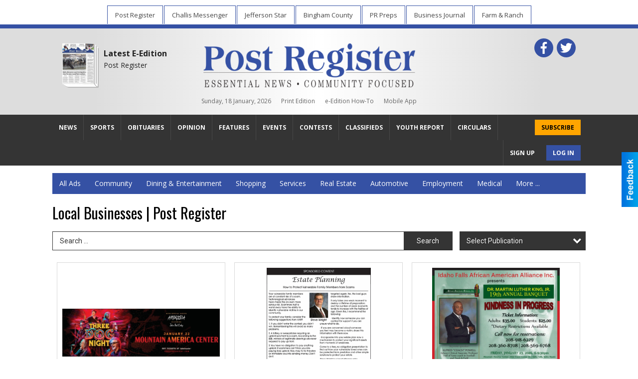

--- FILE ---
content_type: text/html
request_url: https://local.postregister.com/
body_size: 17480
content:
<!DOCTYPE html>

<html lang="en" id="dealerspecial" class="en">

	<head>
		<meta charset="utf-8"/>
		<meta name="sth-site-verification" content="44332cc86b3be5c2ba2da00568ce92d9" />

        
				<meta property="og:site_name" content="Post Register">
		
		<!-- Mobile Specific Meta MASTER -->
		<meta http-equiv="X-UA-Compatible" content="IE=edge">
		<meta name="viewport" content="width=device-width, initial-scale=1, maximum-scale=5">

		<!-- SEO Tags -->
		<title>Local Businesses | Post Register</title>
<link rel="canonical" href="https://local.postregister.com/">
<meta property="og:title" content="Local Businesses | Post Register">
<meta property="og:image" content="https://local.postregister.com/seoimgs/imgs/Local%20Businesses%20%7C%20Post%20Register.jpg">
<meta property="og:url" content="https://local.postregister.com/">

		<!-- Scripts -->
		<script src="/scripts/language/en.js" type="text/javascript" ></script>

		<script src="//ajax.googleapis.com/ajax/libs/jquery/1.11.0/jquery.min.js"></script>
				<script> var $j = jQuery.noConflict(); </script>

		<script src="/js/prototype/prototype.js" type="text/javascript" ></script>
		<script src="/js/prototype/scriptaculous.js?load=effects,dragdrop,controls,slider,builder" type="text/javascript" ></script>

		<!-- GOOGLE MAPS -->
		
		<script type="text/javascript">
						var wehaaOptions = {
						TYPE_DEALERSPECIAL : 2,
						TYPE_REALSTATE     : 1,
						actuallatlng       : [],
						base               : "",
						ajaxLoad           : '<p style="text-align:center; margin:0px;">SENDING....</p>',
						facebookAppId      : '287014194650886',
						app                : {
								controller : "places",
								view       : "index"
						},
						defaults           : {
								lat        : 40.755100,
								lng        : -111.877869						},
						type               : 2,
						lang               : '',
						langSegment        : '',
						params       : {"header":"header_cats"},session      : {"defLoc":0,"city":"Columbus, OH","lat":39.9625,"lng":-83.0061},						showMap            : false,
						usePopUp           : false,
						startURL		   : 'https://local.postregister.com/', //'//local.postregister.com/',
						adURL			   : '',
						startTitle		   : document.title
					};
		</script>

		<script src="/scripts/load/controller:places/action:index.js?v=4.1.0.6" type="text/javascript" ></script>

		<!-- Favicon -->
		<link rel="icon" href="/favicon.png" type="image/png" />
		<link rel="shortcut icon" href="/favicon.ico" />

		<!-- Google Fonts -->
		<link href="//fonts.googleapis.com/css?family=Arimo:400,700" rel="stylesheet" type="text/css"><link href="//fonts.googleapis.com/css?family=Droid+Serif:400,300,700" rel="stylesheet" type="text/css"><link href="//fonts.googleapis.com/css?family=Lato:400,700,300" rel="stylesheet" type="text/css"><link href="//fonts.googleapis.com/css?family=Lora:400,700" rel="stylesheet" type="text/css"><link href="//fonts.googleapis.com/css?family=Merriweather:400,700" rel="stylesheet" type="text/css"><link href="//fonts.googleapis.com/css?family=Neuton:400,700" rel="stylesheet" type="text/css"><link href="//fonts.googleapis.com/css?family=Open+Sans:400,300,700" rel="stylesheet" type="text/css"><link href="//fonts.googleapis.com/css?family=Oswald:400,300,700" rel="stylesheet" type="text/css"><link href="//fonts.googleapis.com/css?family=Playfair+Display:400,700" rel="stylesheet" type="text/css"><link href="//fonts.googleapis.com/css?family=PT+Sans:400,700" rel="stylesheet" type="text/css"><link href="//fonts.googleapis.com/css?family=PT+Sans+Narrow:400,700" rel="stylesheet" type="text/css"><link href="//fonts.googleapis.com/css?family=Roboto:400,300,700" rel="stylesheet" type="text/css"><link href="//fonts.googleapis.com/css?family=Roboto+Condensed:400,700,300" rel="stylesheet" type="text/css"><link href="//fonts.googleapis.com/css?family=Roboto+Slab:400,300,700" rel="stylesheet" type="text/css"><link href="//fonts.googleapis.com/css?family=Source+Serif+Pro:400,700" rel="stylesheet" type="text/css"><link href="//fonts.googleapis.com/css?family=Tinos:400,300,700" rel="stylesheet" type="text/css">
		<!-- Third Party -->
		<link type="text/css" rel="stylesheet" href="/css/themes/web/normalize.css">
					<link type="text/css" rel="stylesheet" href="//cdnjs.cloudflare.com/ajax/libs/font-awesome/4.5.0/css/font-awesome.min.css">
		<link type="text/css" rel="stylesheet" href="/css/window/classic.css">

		<!-- WeHaa -->
		<link type="text/css" rel="stylesheet" href="/css/themes/web/design.css?v=4.1.0.6">
		<link type="text/css" rel="stylesheet" href="/css/themes/web/templates.css?v=4.1.0.6">

		<!--[if IE]>
			<link type="text/css" rel="stylesheet" href="/css/themes/latimes/fix_ie.css">
		<![endif]-->

		<!-- PRINT MEDIA CSS -->
		<link href="/css/themes/web/print.css" rel="stylesheet" type="text/css" media="print">

		<!-- LIGHTBOX -->
		<link type="text/css" rel="stylesheet" href="/css/lightbox/lightbox.css" media="screen" />

		<!-- PROTOTIP -->
		<link type="text/css" rel="stylesheet" href="/css/prototip/prototip.css" media="screen" />

		<!-- Custom Styles -->
		<link type="text/css" rel="stylesheet" href="/css/themes/web/custom.css?v=4.1.0.6">

		<!-- Views Styles -->
		<style type="text/css">

/* General
------------------------------------------------------------------------------------------------------------------------ */

	body {
		background-color: #ffffff;
	}

/* Structure
------------------------------------------------------------------------------------------------------------------------ */

	.fixed-header {
		border-bottom: #000000 0px solid;
	}
	
	.full-width {
		border-bottom: #000000 0px solid;
	}
	
	.boxed-width {
		box-shadow: 0 0 0 rgba(0, 0, 0, 0);
		border-left: #ffffff 0px solid;
		border-right: #ffffff 0px solid;
		background-color: #ffffff;
	}

/* Header
------------------------------------------------------------------------------------------------------------------------ */

	#sHeader {
		background-color: #ffffff;
	}

/* Main Menu
------------------------------------------------------------------------------------------------------------------------ */

	#sMenu {
		padding: 0px 0px 0px 0px;
	}
	
	#fMenu .bgdiv,
	#sMenu .bgdiv {
		color: #ffffff;
		background-color: #3551a4;
	}
	
	#fMenu .bgdiv .desk-menu > ul > li,
	#sMenu .bgdiv .desk-menu > ul > li {
		font-size: 14px;
		font-weight: normal;
	}
	
	#fMenu .bgdiv .desk-menu > ul > li > a,
	#sMenu .bgdiv .desk-menu > ul > li > a,
	#fMenu .bgdiv .desk-menu > ul > li > span,
	#sMenu .bgdiv .desk-menu > ul > li > span {
		color: #ffffff;
		padding: 0 14px;
		line-height: 42px;
		font-family: "Open Sans", sans-serif;
	}

	#fMenu .bgdiv .desk-menu > ul > li .submen .sublist,
	#sMenu .bgdiv .desk-menu > ul > li .submen .sublist {
		padding: 7px;
		background-color: #242424;
	}
	
	#fMenu .bgdiv .desk-menu > ul > li .submen .col.subcol2:first-child,
	#sMenu .bgdiv .desk-menu > ul > li .submen .col.subcol2:first-child {
		padding: 0 3.5px 0 0;
	}
	
	#fMenu .bgdiv .desk-menu > ul > li .submen .col.subcol2:last-child,
	#sMenu .bgdiv .desk-menu > ul > li .submen .col.subcol2:last-child {
		padding: 0 0 0 3.5px;
	}
	
	#fMenu .bgdiv .desk-menu > ul > li .submen .col.subcol3,
	#sMenu .bgdiv .desk-menu > ul > li .submen .col.subcol3 {
		padding: 0 3.5px;
	}
	
	#fMenu .bgdiv .desk-menu > ul > li .submen .col.subcol3:first-child,
	#sMenu .bgdiv .desk-menu > ul > li .submen .col.subcol3:first-child {
		padding: 0 3.5px 0 0;
	}
	
	#fMenu .bgdiv .desk-menu > ul > li .submen .col.subcol3:last-child,
	#sMenu .bgdiv .desk-menu > ul > li .submen .col.subcol3:last-child {
		padding: 0 0 0 3.5px;
	}
	
	#fMenu .bgdiv .desk-menu > ul > li .submen .col ul li a,
	#sMenu .bgdiv .desk-menu > ul > li .submen .col ul li a {
		font-size: 12.25px;
		color: #ffffff;
		border-bottom: #000000 1px solid;
		padding: 8.75px 7px;
	}
	
	#fMenu .bgdiv .desk-menu > ul > li .focus-within .col ul li a:focus,
	#sMenu .bgdiv .desk-menu > ul > li .focus-within .col ul li a:focus,
	#fMenu .bgdiv .desk-menu > ul > li .submen .col ul li a:hover,
	#sMenu .bgdiv .desk-menu > ul > li .submen .col ul li a:hover,
	#fMenu .bgdiv .desk-menu > ul > li .submen .col ul li a:focus,
	#sMenu .bgdiv .desk-menu > ul > li .submen .col ul li a:focus {
		background-color: #000000;
	}
	
	#fMenu .bgdiv .desk-menu > ul > li:focus-within > a,
	#sMenu .bgdiv .desk-menu > ul > li:focus-within > a,
	#fMenu .bgdiv .desk-menu > ul > li:focus-within > span,
	#sMenu .bgdiv .desk-menu > ul > li:focus-within > span,
	#fMenu .bgdiv .desk-menu > ul > li:hover > a,
	#sMenu .bgdiv .desk-menu > ul > li:hover > a,
	#fMenu .bgdiv .desk-menu > ul > li:hover > span,
	#sMenu .bgdiv .desk-menu > ul > li:hover > span {
		color: #ffffff;
		background-color: #242424;
	}
	
	#fMenu .bgdiv .desk-menu > ul > li.more .sublist > ul .li-more > a,
	#sMenu .bgdiv .desk-menu > ul > li.more .sublist > ul .li-more > a,
	#fMenu .bgdiv .desk-menu > ul > li.more .sublist > ul .li-more > span,
	#sMenu .bgdiv .desk-menu > ul > li.more .sublist > ul .li-more > span {
		font-size: 12.25px;
		color: #ffffff;
		border-bottom: #000000 1px solid;
		padding: 8.75px 7px;
	}
	
	#fMenu .bgdiv .desk-menu > ul > li.more .sublist > ul .li-more.parent > a:before,
	#sMenu .bgdiv .desk-menu > ul > li.more .sublist > ul .li-more.parent > a:before {
		padding: 1.75px 10.5px 0 0;
	}
	
	#fMenu .bgdiv .desk-menu > ul > li.more .sublist > ul .li-more:focus-within > a,
	#sMenu .bgdiv .desk-menu > ul > li.more .sublist > ul .li-more:focus-within > a,
	#fMenu .bgdiv .desk-menu > ul > li.more .sublist > ul .li-more:focus-within > span,
	#sMenu .bgdiv .desk-menu > ul > li.more .sublist > ul .li-more:focus-within > span,
	#fMenu .bgdiv .desk-menu > ul > li.more .sublist > ul .li-more:hover > a,
	#sMenu .bgdiv .desk-menu > ul > li.more .sublist > ul .li-more:hover > a,
	#fMenu .bgdiv .desk-menu > ul > li.more .sublist > ul .li-more:hover > span,
	#sMenu .bgdiv .desk-menu > ul > li.more .sublist > ul .li-more:hover > span {
		background-color: #000000;
	}
	
	#fMenu .bgdiv .desk-menu > ul > li.more .sublist > ul .li-more:focus-within > .submen,
	#sMenu .bgdiv .desk-menu > ul > li.more .sublist > ul .li-more:focus-within > .submen,
	#fMenu .bgdiv .desk-menu > ul > li.more .sublist > ul .li-more:hover > .submen,
	#sMenu .bgdiv .desk-menu > ul > li.more .sublist > ul .li-more:hover > .submen {
		top: -7px;
		padding-right: 7px;
	}
	
	#fMenu .bgdiv .desk-menu > ul > li.more .sublist > ul .li-more:focus-within > .submen.onecolumn .sublist,
	#sMenu .bgdiv .desk-menu > ul > li.more .sublist > ul .li-more:focus-within > .submen.onecolumn .sublist,
	#fMenu .bgdiv .desk-menu > ul > li.more .sublist > ul .li-more:hover > .submen.onecolumn .sublist,
	#sMenu .bgdiv .desk-menu > ul > li.more .sublist > ul .li-more:hover > .submen.onecolumn .sublist {
		width: 293px;
	}
	
	#fMenu .bgdiv .desk-menu > ul > li.more .sublist > ul .li-more:focus-within > .submen.onecolumn .sublist .subcol1,
	#sMenu .bgdiv .desk-menu > ul > li.more .sublist > ul .li-more:focus-within > .submen.onecolumn .sublist .subcol1,
	#fMenu .bgdiv .desk-menu > ul > li.more .sublist > ul .li-more:focus-within > .submen.onecolumn .sublist .subcol2,
	#sMenu .bgdiv .desk-menu > ul > li.more .sublist > ul .li-more:focus-within > .submen.onecolumn .sublist .subcol2,
	#fMenu .bgdiv .desk-menu > ul > li.more .sublist > ul .li-more:focus-within > .submen.onecolumn .sublist .subcol3,
	#sMenu .bgdiv .desk-menu > ul > li.more .sublist > ul .li-more:focus-within > .submen.onecolumn .sublist .subcol3,
	#fMenu .bgdiv .desk-menu > ul > li.more .sublist > ul .li-more:hover > .submen.onecolumn .sublist .subcol1,
	#sMenu .bgdiv .desk-menu > ul > li.more .sublist > ul .li-more:hover > .submen.onecolumn .sublist .subcol1,
	#fMenu .bgdiv .desk-menu > ul > li.more .sublist > ul .li-more:hover > .submen.onecolumn .sublist .subcol2,
	#sMenu .bgdiv .desk-menu > ul > li.more .sublist > ul .li-more:hover > .submen.onecolumn .sublist .subcol2,
	#fMenu .bgdiv .desk-menu > ul > li.more .sublist > ul .li-more:hover > .submen.onecolumn .sublist .subcol3,
	#sMenu .bgdiv .desk-menu > ul > li.more .sublist > ul .li-more:hover > .submen.onecolumn .sublist .subcol3 {
		padding: 0 10.5px 0 0;
	}

/* Floating & Sliding Menus
------------------------------------------------------------------------------------------------------------------------ */

	#fMenu .bgdiv .mobile-menu > ul > li > a,
	#sMenu .bgdiv .mobile-menu > ul > li > a,
	#fMenu .bgdiv .mobile-menu > ul > li > span,
	#sMenu .bgdiv .mobile-menu > ul > li > span {
		color: #ffffff;
	}

	#fMenu .bgdiv .mobile-menu > ul > li > a.mobile-open span,
	#sMenu .bgdiv .mobile-menu > ul > li > a.mobile-open span,
	#fMenu .bgdiv .mobile-menu > ul > li > span.mobile-open span,
	#sMenu .bgdiv .mobile-menu > ul > li > span.mobile-open span,
	#fMenu .bgdiv .mobile-menu > ul > li > a.ssearch-open span,
	#sMenu .bgdiv .mobile-menu > ul > li > a.ssearch-open span,
	#fMenu .bgdiv .mobile-menu > ul > li > span.ssearch-open span,
	#sMenu .bgdiv .mobile-menu > ul > li > span.ssearch-open span {
		background: #ffffff;
	}

	#sliding_menu {
		background: #242424;
	}

	#sliding_menu ul li a {
		color: #ffffff;
		border-bottom: #000000 1px solid;
	}

/* Leader Board
------------------------------------------------------------------------------------------------------------------------ */

	#sLeaderBoard {
		font-size: 16px;
		padding: 15px 0px 0px 0px;
	}
	
	#sLeaderBoard .bgdiv {
		color: #ffffff;
		background-color: #b30000;
	}
	
	#sLeaderBoard .bgdiv .content {
		font-weight: normal;
		font-family: "Roboto", sans-serif;
		padding: 8px 16px;
	}

/* Title
------------------------------------------------------------------------------------------------------------------------ */

	#pTitle {
		padding: 15px 0px 0px 0px;
		line-height: 45px;
	}
	
	#pTitle .place_index_title {
		color: #000000;
		font-size: 30px;
		font-weight: normal;
		font-family: "Oswald", sans-serif;
	}

/* Search: Advertizers / Zones / Cities / Search
------------------------------------------------------------------------------------------------------------------------ */

	#pSearch {
		padding: 15px 0px 0px 0px;
		line-height: 38.5px;
		font-weight: normal;
		font-family: "Roboto", sans-serif;
	}
	
	#pSearch ::-webkit-input-placeholder { color: #343434; }
	#pSearch ::-moz-placeholder { color: #343434; }
	#pSearch :-ms-input-placeholder { color: #343434; }
	#pSearch :-moz-placeholder { color: #343434; }
	
		#pSearch .has-text ::-webkit-input-placeholder { color: #343434; }
		#pSearch .has-text ::-moz-placeholder { color: #343434; }
		#pSearch .has-text :-ms-input-placeholder { color: #343434; }
		#pSearch .has-text :-moz-placeholder { color: #343434; }
	
	#pSearch .list-combo,
	#pSearch .search_combo_top,
	#aSearch .advertiser_button {
		padding: 0px 0 0px 14px;
	}
	
	#pSearch .search_combo_top.combo_text {
		padding: 0;
	}
	
	#aSearch .advertiser_button > a,
	#pSearch .search_combo_top input,
	#pSearch .search_combo_top button,
	#pSearch .list-combo .header {
		color: #ffffff;
		font-size: 14px;
		padding: 0 21px;
		background: #343434;
		height: 38.5px;
		line-height: 38.5px;
	}
	
	#aSearch .advertiser_button > a {
		height: 31.5px;
		line-height: 31.5px;
	}

	#aSearch .advertiser_button:hover > a,
	#pSearch .search_combo_top:hover button,
	#pSearch .list-combo:hover .header {
		-webkit-box-shadow: inset 0 -38.5px 0 0 rgba(0, 0, 0, 0.15);
		-moz-box-shadow: inset 0 -38.5px 0 0 rgba(0, 0, 0, 0.15);
		box-shadow: inset 0 -38.5px 0 0 rgba(0, 0, 0, 0.15);
	}
	
	#pSearch .search_combo_top input {
		width: 154px;
		padding: 0 0 0 14px;
	}
	
		#pSearch .search_combo_top .has-text input {
			width: 100%;
			padding-right: 98px;
			color: #343434;
			background: #ffffff;
			border: #343434 1px solid;
			-webkit-box-shadow: none;
			-moz-box-shadow: none;
			box-shadow: none;
			cursor: auto;
			text-shadow: none;
		}
	
	#pSearch .search_combo_top button {
		width: 28px;
		padding: 0;
	}
	
		#pSearch .search_combo_top .has-text button {
			width: 98px;
			margin-left: -98px;
		}
	
	#pSearch .search_combo_top button.icon-search:before {
		font-size: 17.5px;
		line-height: 36.5px;
	}
	
	#pSearch .list-combo .header {
		padding: 0 35px 0 14px;
	}
	
	#pSearch .list-combo .header:after {
		right: 3.5px;
		width: 28px;
		font-size: 17.5px;
		line-height: 36.5px;
	}
	
	#pSearch .list-combo ul {
		background: #3551a4;
		max-height: 280px;
		padding: 3.5px 0;
	}
	
	#pSearch .list-combo ul li {
		padding: 0 3.5px;
	}
	
	#pSearch .list-combo ul li a {
		color: #ffffff;
		font-size: 12.25px;
		border-bottom: #000000 1px solid;
		padding: 8.75px 7px;
	}
	
	#pSearch .list-combo ul li a:hover,
	#pSearch .list-combo ul li a:focus {
		color: #ffffff;
		background-color: #000000;
	}

/* Mobile Search: Advertizers / Zones / Cities / Search
------------------------------------------------------------------------------------------------------------------------ */

	#sSearch {
		background: #242424;
	}
	
	#sSearch .list-combo ul {
		background: #3551a4;
	}
	
	#sSearch .list-combo ul li a {
		color: #ffffff;
	}

/* Intro Text
------------------------------------------------------------------------------------------------------------------------ */

	#pIntrotext {
		font-size: 14px;
		padding: 15px 0px 0px 0px;
		font-weight: normal;
		font-family: "Open Sans", sans-serif;
	}

/* Banner
------------------------------------------------------------------------------------------------------------------------ */

	#sBanner {
		padding: 14px 0px 0px 0px;
	}

/* Breadcrumb
------------------------------------------------------------------------------------------------------------------------ */

	#pBreadcrumb {
		color: #343434;
		padding: 15px 0px 0px 0px;
		font-size: 14px;
		font-weight: normal;
		line-height: 28px !important;
	}
	
	#pBreadcrumb a {
		color: #343434;
	}
	
	#pBreadcrumb a:hover,
	#pBreadcrumb a:focus {
		color: #000000;
	}
	
	#pBreadcrumb h2 {
		color: #000000;
		font-weight: bold;
		font-size: 14px;
		line-height: 28px;
	}

/* Saving Ads
------------------------------------------------------------------------------------------------------------------------ */

	#pAdControls,
	#vAdControls {
		padding: 15px 0px 0px 0px;
		line-height: 24.5px;
		font-weight: normal;
		font-family: "Open Sans", sans-serif;
	}
	
	#pAdControls a,
	#vAdControls a {
		margin: 0px 7px 0px 0;
		color: #ffffff;
		font-size: 14px;
		padding: 0 21px;
		background: #ffa500;
		height: 24.5px;
		line-height: 24.5px;
	}
	
	#pAdControls a:hover,
	#vAdControls a:hover {
		-webkit-box-shadow: inset 0 -24.5px 0 0 rgba(0, 0, 0, 0.15);
		-moz-box-shadow: inset 0 -24.5px 0 0 rgba(0, 0, 0, 0.15);
		box-shadow: inset 0 -24.5px 0 0 rgba(0, 0, 0, 0.15);
	}
	
	#pAdControls.floatright a,
	#vAdControls.floatright a {
		margin: 0px 0 0px 7px;
	}

/* Letter List
------------------------------------------------------------------------------------------------------------------------ */

	.letter-list {
		margin: 0 0 21px;
		font-weight: normal;
		font-family: "Open Sans", sans-serif;
	}
	
	.letter-list ul li {
		margin: 1.75px;
		font-size: 14px;
	}
	
	.letter-list ul li a {
		color: #ffffff;
		background: #3551a4;
		border: #3551a4 1px solid;
		padding: 3.5px 10.5px;
	}
	
	.letter-list ul li a.all {
		color: #3551a4;
		background: none;
	}
	
	.letter-list ul li a:hover,
	.letter-list ul li a.actual {
		color: #ffffff;
		background: #242424;
		border: #242424 1px solid;
	}
	
	.letter-list ul li strong {
		color: #ffffff;
		background: #3551a4;
		border: #3551a4 1px solid;
		font-weight: normal;
		padding: 3.5px 10.5px;
	}

/* Ad View - Left Column
------------------------------------------------------------------------------------------------------------------------ */

	.ui-dialog .ui-dialog-content {
		background: #ffffff;
	}

	#cA.viewPlace {
		color: #000000;
		width: 65%;
		padding: 0 20px 20px 0;
		font-family: "Roboto", sans-serif;
	}
	
	#cA.viewPlace.fullPage {
		padding: 0 0 20px;
	}
	
	#cA.viewPlace .viewContainer {
		padding: 20px;
		background: #ffffff;
		border-radius: 4px;
	}
	
	#cA.viewPlace .viewContainer h1.ad_name {
		margin: 0 0 10px;
		font-size: 16px;
		font-family: "Open Sans", sans-serif;
	}
	
	#cA.viewPlace .viewContainer h2.ad_date {
		margin: 20px 0;
		font-size: 12px;
	}
	
	#cA.viewPlace .viewContainer .related {
		color: #000000;
		background: #ffffff;
		padding: 10px;
		border-radius: 4px;
	}
	
	#cA.viewPlace .viewContainer .related h3 {
		margin: 0 0 10px;
		font-size: 18px;
		font-family: "Open Sans", sans-serif;
	}
	
	#cA.viewPlace .viewContainer .related ul li {
		font-size: 14px;
		padding: 8px 12px;
	}
	
	#cA.viewPlace .viewContainer .related ul li div {
		min-height: 48px;
		padding: 5px 0 5px 64px;
	}
	
	#cA.viewPlace .viewContainer .related ul li div:hover {
		background: #ffffff;
	}
	
	#cA.viewPlace .viewContainer .related ul li a {
		color: #3551a4;
	}
	
	#cA.viewPlace .viewContainer .related ul li a img {
		width: 52px;
		height: 48px;
		top: 5px;
		left: 5px;
	}
	
	#cA.viewPlace .viewContainer .related ul li p {
		margin: 5px 0 0;
		font-size: 12px;
	}
	
	#cA.viewPlace .viewContainer .related ul li.hidden-related {
		padding: 0;
	}
	
	#cA.viewPlace .viewContainer .related .view-more-ads {
		color: #ffffff;
		background: #3551a4;
		border-radius: 4px;
		padding: 10px 20px;
		margin-top: 10px;
	}

	#cA.viewPlace .businessHeader h2 {
		color: #3551a4;
		font-size: 48px;
	}

/* Ad View - Right Column
------------------------------------------------------------------------------------------------------------------------ */

	#cB.viewPlace {
		color: #000000;
		width: 35%;
		padding: 0 0 20px;
		font-family: "Roboto", sans-serif;
	}
	
	#cB.viewPlace .viewContainer {
		background: #ffffff;
		border-radius: 4px;
		padding: 20px 20px 0;
	}
	
	#cB.viewPlace .viewContainer .placeHeader {
		border-radius: 4px;
		padding: 10px 20px;
		background: #3551a4;
		margin-bottom: 10px;
	}
	
	#cB.viewPlace .viewContainer .placeHeader h2 {
		color: #ffffff;
		padding: 6px 0;
		font-size: 28px;
		font-family: "Open Sans", sans-serif;
	}
	
	#cB.viewPlace .viewContainer .placeHeader h2 a {
		color: #ffffff;
	}
	
	#cB.viewPlace .viewContainer .placeHeader p {
		color: #ffffff;
		font-size: 24px;
		font-family: "Open Sans", sans-serif;
	}
	
	#cB.viewPlace .viewContainer .placeHeader p:before {
		background: #ffffff;
	}
	
	#cB.viewPlace .viewContainer .moduleInfo h2 {
		font-size: 20px;
		font-family: "Open Sans", sans-serif;
		margin: 10px 0 5px;
	}
	
	#cB.viewPlace .viewContainer .moduleInfo .space_inserter {
		margin-bottom: 20px;
	}
	
	#cB.viewPlace .viewContainer .moduleInfo .whitesquare {
		color: #000000;
		background: #ffffff;
		padding: 10px 20px;
		border-radius: 4px;
		margin-bottom: 20px;
	}
	
	#cB.viewPlace .viewContainer .moduleInfo .whitesquare a {
		color: #3551a4;
	}

	#cB.viewPlace .viewContainer .moduleInfo .whitesquare h3 {
		font-size: 24px;
		font-family: "Open Sans", sans-serif;
		margin: 0 0 20px;
		padding: 0 0 12px;
	}
	
	#cB.viewPlace .viewContainer .moduleInfo .addresses .extraAddress,
	#cB.viewPlace .viewContainer .moduleInfo .addresses .first_address {
		padding: 8px 0 8px 36px;
	}
	
	#cB.viewPlace .viewContainer .moduleInfo .addresses .extraAddress .letter,
	#cB.viewPlace .viewContainer .moduleInfo .addresses .first_address .letter {
		color: #ffffff;
		top: 8px;
		background-color: #3551a4;
		border-radius: 4px;
		font-size: 12px;
		width: 24px;
		height: 24px;
		line-height: 24px;
	}
	
	#cB.viewPlace .viewContainer .moduleInfo .addresses .extraAddress .subaddres,
	#cB.viewPlace .viewContainer .moduleInfo .addresses .first_address .subaddres {
		font-size: 18px;
		line-height: 24px;
	}
	
	#cB.viewPlace .viewContainer .moduleInfo .addresses .extraAddress a.location,
	#cB.viewPlace .viewContainer .moduleInfo .addresses .first_address a.location {
		color: #ffffff;
		background-color: #3551a4;
		padding: 4px 8px;
		border-radius: 4px;
		margin: 4px 4px 0 0;
		font-size: 16px;
	}
	
	#cB.viewPlace .viewContainer .moduleInfo .mapsright p.map_title {
		font-size: 12px;
		margin: 0 0 4px;
	}
	
	#cB.viewPlace .viewContainer .moduleInfo .mapsright #map_place {
		height: 272px;
		border: #000000 1px solid;
		margin-bottom: 20px;
	}
	
	#cB.viewPlace .viewContainer .moduleInfo .bottomaddress #map_place {
		margin-bottom: 0;
	}
	
	#cB.viewPlace .viewContainer .moduleInfo .mapsright .bizmap_address {
		margin-bottom: 20px;
	}
	
	#cB.viewPlace .viewContainer .moduleInfo .contactinfo .websites .website {
		margin: 0 0 24px;
	}
	
	#cB.viewPlace .viewContainer .moduleInfo .contactinfo .schedules {
		margin: 12px 0 0;
		padding: 8px 0 0;
	}
	
	#cB.viewPlace .viewContainer .moduleInfo .topics ul li .paragraph {
		font-size: 20px;
	}
	
	#cA.viewPlace .bizcontact,
	#cB.viewPlace .viewContainer .bizcontact {
		color: #ffffff;
		background: #3551a4;
		margin-bottom: 10px;
	}
	
	#cA.viewPlace .bizcontact a,
	#cB.viewPlace .viewContainer .bizcontact a {
		color: #ffffff;
	}
	
	#cA.viewPlace #viewmore_biz {
		color: #ffffff;
		background: #3551a4;
		display: block;
		text-align: center;
		text-decoration: none;
		text-transform: uppercase;
		padding: 12px 0;
		font-weight: bold;
	}


/* Ad View - Footer
------------------------------------------------------------------------------------------------------------------------ */

	.footerPlace {
		color: #000000;
		padding: 16px;
		background: #ffffff;
	}
	
	.footerPlace .contImage {
		width: 224px;
		height: 112px;
		margin: 0 8px;
		background: #ffffff;
	}
	
	.footerPlace .web,
	.footerPlace .contact_info {
		min-width: 208px;
		max-width: 304px;
		height: 112px;
		padding: 8px 16px;
		margin: 0 8px;
		font-size: 12px;
		background: #ffffff;
	}
	
	.footerPlace .contact_info h2 {
		font-size: 16px;
		font-family: "Open Sans", sans-serif;
	}
	
	.footerPlace .contact_info h3 {
		margin: 0 0 4px;
		font-family: "Open Sans", sans-serif;
	}
	
	.footerPlace .contact_info a {
		color: #3551a4;
		font-size: 16px;
	}
	
	.footerPlace .web h2 {
		font-size: 14px;
	}
	
	.footerPlace .web h3 {
		font-size: 14px;
	}
	
	.footerPlace .web a {
		color: #3551a4;
		font-size: 14px;
	}

/* Carousel Controls
------------------------------------------------------------------------------------------------------------------------ */

	
	.carousel-section {
		margin-bottom: 32px;
	}
	
	.carousel-section .carousel-title {
		color: #385172;
		font-weight: 300;
		font-size: 24px;
		line-height: 32px;
		font-family: "Roboto", sans-serif;
	}
	
	.carousel-section .carousel-title a {
		color: #ffffff;
		background: #385172;
		font-weight: 300;
		font-family: "Roboto", sans-serif;
		padding: 0 8px;
		font-size: 10px;
		line-height: 20px;
		margin: 6px 0 0 12px;
	}
	
	.carousel-section .carousel-controls a {
		color: #ffffff;
		background: #385172;
		padding: 0 10px 0 8px;
		margin: 2px 0 2px 4px;
	}
	
	.carousel-section .carousel-controls a.carousel-right {
		padding: 0 8px 0 10px;
	}
	
	.carousel-section .carousel-controls a span {
		font-size: 18px;
		line-height: 28px;
	}
	
	.carousel-section .carousel-block-wrapper {
		margin: 16px auto 32px;
	}

	.carousel-section.total_cols_1 .carousel-title a {
		padding: 0 16px;
		font-size: 12px;
		line-height: 28px;
		margin: 4px 0 0;
	}

	.carousel-section.total_cols_1 .carousel-controls a {
		margin: 0px 4px;
	}

/* Ads - Defaults
------------------------------------------------------------------------------------------------------------------------ */

	.place {
		width: 320px;
		padding: 0 10px 25px;
	}

	.place.place_gallery_item,
	.place.place_premium_item {
		height: 415px;
	}

	.place.place_carousel_item,
	.place.place_premium_carousel_item,
	#places_container_marketplace .place.place_marketplace_item {
		height: 390px;
	}

	#places_container_marketplace .place.place_marketplace_item.item_1 {
		height: 780px;
	}

	.place_clean_item,
	.place_default_item,
	.place_premium_item {
		padding-bottom: 46px;
	}

	.place_carousel_item,
	.place_premium_carousel_item {
		padding-bottom: 21px;
	}

		.place .place_wrapper {
		padding-bottom: 1px !important;
		-webkit-box-shadow: 0 0 0 1px rgba(0, 0, 0, 0.15), inset 0 -1px 0 0 rgba(0, 0, 0, 0.15) !important;
		-moz-box-shadow: 0 0 0 1px rgba(0, 0, 0, 0.15), inset 0 -1px 0 0 rgba(0, 0, 0, 0.15) !important;
		box-shadow: 0 0 0 1px rgba(0, 0, 0, 0.15), inset 0 -1px 0 0 rgba(0, 0, 0, 0.15) !important;
	}

	.place_premium_item .place_wrapper,
	.place_carousel_item .place_wrapper,
	.place_premium_carousel_item .place_wrapper {
		height: 369px !important;
	}

	.place_gallery_item .place_wrapper {
		height: 390px !important;
	}

	#places_container_marketplace .place_marketplace_item .place_wrapper {
		height: 365px !important;
	}

	#places_container_marketplace .place_marketplace_item.item_1 .place_wrapper {
		height: 755px !important;
	}
	
	.place .place_wrapper .adimage {
		padding: 10px 10px 10px 10px;
		background: #ffffff;
	}

	.place_carousel_item .place_wrapper .adimage,
	.place_premium_item .place_wrapper .adimage a.img.centered_image, 
	.place_premium_carousel_item .place_wrapper .adimage a.img.centered_image,
	.place_premium_item .place_wrapper .adimage span.img.centered_image, 
	.place_premium_carousel_item .place_wrapper .adimage span.img.centered_image {
		padding: 0;
		bottom: auto;
		height: 76%;
	}

	.place_carousel_item .place_wrapper .adimage a.img,
	.place_carousel_item .place_wrapper .adimage span.img {
		margin: 10px 10px 10px 10px;
	}

	.place_premium_item .place_wrapper .adimage, 
	.place_gallery_item .place_wrapper .adimage, 
	.place_marketplace_item .place_wrapper .adimage,
	.place_premium_carousel_item .place_wrapper .adimage {
		padding: 0;
		bottom: 1px;
	}

	.total_cols_1 .place_clean_item .place_wrapper {
		padding-bottom: 0 !important;
		-webkit-box-shadow: none !important;
		-moz-box-shadow: none !important;
		box-shadow: none !important;
	}

	.total_cols_1 .place_clean_item .place_wrapper .adimage {
		padding: 0;
	}

	.total_cols_1 .place_default_item .place_wrapper .adimage {
		padding: 7px 0;
	}

	.total_cols_1 .place_clean_item .place_wrapper .adimage .imgcontain,
	.total_cols_1 .place_default_item .place_wrapper .adimage .imgcontain {
		margin: 0 -10px;
	}
	
	.total_cols_1 .place_carousel_item .place_wrapper .adimage a.img,
	.total_cols_1 .place_carousel_item .place_wrapper .adimage span.img {
		margin: 7px -10px;
	}

	.place .place_wrapper .details {
		padding: 0px 0px 0px 0px;
	}

	.place_clean_item .place_wrapper .details {
		padding: 0;
	}

	.place_default_item .place_wrapper .details,
	.place_premium_item .place_wrapper .details,
	.place_carousel_item .place_wrapper .details,
	.place_premium_carousel_item .place_wrapper .details {
		background: rgba(255, 255, 255, 1);
	}

	.place_gallery_item .place_wrapper .adimage .effect,
	.place_marketplace_item .place_wrapper .adimage .effect {
		background: rgba(255, 255, 255, 1);
	}

	.place_gallery_item .place_wrapper .details,
	.place_premium_item .place_wrapper .details, 
	.place_carousel_item .place_wrapper .details, 
	.place_marketplace_item .place_wrapper .details,
	.place_premium_carousel_item .place_wrapper .details {
		top: 76%;
		bottom: 1px;
	}

	.place .place_wrapper .details .offer_name {
		color: #010101;
		background: #ffffff;
		text-align: center;
		font-weight: bold;
		padding: 5px 4px 5px 4px;
		font-size: 16px;
		font-family: "Open Sans", sans-serif;
	}
	
	.place .place_wrapper .details .offer_name a,
	.place .place_wrapper .details .offer_name span {
		color: #010101;
	}
	
	.place_marketplace_item.item_1 .place_wrapper .details .offer_bintrotext {
		font-size: 40px;
	}

	.place .place_wrapper .details .business_name {
		color: #010101;
		background: #ffffff;
		text-align: center;
		font-weight: normal;
		padding: 4px 4px 4px 4px;
		font-size: 14px;
		font-family: "Open Sans", sans-serif;
	}
	
	.place .place_wrapper .details .business_name a,
	.place .place_wrapper .details .business_name span {
		color: #010101;
	}
	
	.place_marketplace_item.item_1 .place_wrapper .details .offer_bintrotext {
		font-size: 24.5px;
	}

	.place_gallery_item .place_wrapper .business_category, 
	.place_marketplace_item .place_wrapper .business_category,
	.place .place_wrapper .details .business_category {
		color: #ffffff;
		background: #3551a4;
		text-align: center;
		font-weight: normal;
		padding: 5px 4px 5px 4px;
		font-size: 12px;
		font-family: "Open Sans", sans-serif;
	}
	
	.place_gallery_item .place_wrapper .business_category, 
	.place_marketplace_item .place_wrapper .business_category,
	.place .place_wrapper .details .business_category a,
	.place .place_wrapper .details .business_category span {
		color: #ffffff;
	}
	
	.place_gallery_item .place_wrapper .business_category, 
	.place_marketplace_item .place_wrapper .business_category {
		top: 20px;
						max-width: none !important;
				left: 20px !important;
				right: 20px !important;
					}

	.place .place_wrapper > .business_category a,
	.place .place_wrapper > .business_category span {
		color: #ffffff;
	}
	
	
	.place .place_wrapper .details .offer_bintrotext {
		color: #ffffff;
		background: transparent;
		text-align: center;
		font-weight: normal;
		padding: 0 4px 0 4px;
		font-size: 12px;
		font-family: "Roboto", sans-serif;
	}

	.place_premium_item .place_wrapper .details .offer_bintrotext > div,
	.place_gallery_item .place_wrapper .details .offer_bintrotext > div,
	.place_carousel_item .place_wrapper .details .offer_bintrotext > div,
	.place_marketplace_item .place_wrapper .details .offer_bintrotext > div,
	.place_premium_carousel_item .place_wrapper .details .offer_bintrotext > div {
		line-height: 18px;
		max-height: 36px;
	}

	.place_marketplace_item.item_1 .place_wrapper .details .offer_bintrotext {
		font-size: 18px;
	}

	.place_marketplace_item.item_1 .place_wrapper .details .offer_bintrotext > div {
		line-height: 26px;
		max-height: 52px;
	}

	.place .place_wrapper .details .publication_date {
		font-size: 10.5px;
		color: #8899a0 !important;
		text-align: center !important;
		font-weight: normal !important;
		font-family: "Roboto", sans-serif !important;
	}

	.place_clean_item .place_wrapper .details .publication_date,
	.place_default_item .place_wrapper .details .publication_date,
	.place_premium_item .place_wrapper .details .publication_date,
	.place_carousel_item .place_wrapper .details .publication_date,
	.place_premium_carousel_item .place_wrapper .details .publication_date {
		line-height: 21px;
		bottom: -22px;
	}
	
	@media only screen and (max-width: 740px) {

		.header_links_mobile_fixed a.phones,
		.header_links_mobile_fixed a.location,
		#cB.viewPlace .viewContainer .moduleInfo > h2 {
			background: #3551a4;
		}

   	}

	#sContent { padding-top: 25px; }
#cB.viewPlace .viewContainer a.location_main { background: #ffa500 !important; }
.place .place_wrapper .details .offer_name { border-bottom: #d9d9d9 1px solid; }
.place_premium_item .place_wrapper .adimage { height: 76%; }
.place_premium_item .place_wrapper .adimage span.img {top: 10px;
    left: 10px;
    right: 10px;
    width: auto;
    bottom: 10px;
    height: auto;
    background-size: contain !important;
}
.place_premium_item .place_wrapper .adimage span.img.centered_image { bottom: 10px; height: auto; }

</style>









































	</head>

	<body itemscope itemtype="http://schema.org/WebPage" class="places_index ">
		<a class="skip-to-content-link" href="#sContent">skip to content</a>
		<div class="background"></div>

		<div id="sliding_blocking_bg"></div>
		<!-- Sliding Menu -->
		<div id="sliding_menu">
			
<div class="slidenav-container">
	<nav class="sliding-menu">
			<ul class="menu ">
		<li>
			<a class="home" href="https://local.postregister.com/">All Ads</a>
		</li>
		<li><a class=''  data-type_id='34'  href='https://local.postregister.com/places/types:34' title='Idaho Falls July 4th Guide Ads in Idaho Falls, ID'>Idaho Falls July 4th Guide</a></li><li><a class=''  data-type_id='31'  href='https://local.postregister.com/places/types:31' title='Christmas Connections Ads in Idaho Falls, ID'>Christmas Connections</a></li><li><a class=''  data-type_id='11'  href='https://local.postregister.com/places/types:11' title='Community  Ads in Idaho Falls, ID'>Community </a></li><li><a class=''  data-type_id='3'  href='https://local.postregister.com/places/types:3' title='Dining & Entertainment Ads in Idaho Falls, ID'>Dining & Entertainment</a></li><li><a class=''  data-type_id='9'  href='https://local.postregister.com/places/types:9' title='Shopping Ads in Idaho Falls, ID'>Shopping</a></li><li><a class=''  data-type_id='5'  href='https://local.postregister.com/places/types:5' title='Services Ads in Idaho Falls, ID'>Services</a></li><li><a class=''  data-type_id='23'  href='https://local.postregister.com/places/types:23' title='Real Estate Ads in Idaho Falls, ID'>Real Estate</a></li><li><a class=''  data-type_id='24'  href='https://local.postregister.com/places/types:24' title='Automotive Ads in Idaho Falls, ID'>Automotive</a></li><li><a class=''  data-type_id='25'  href='https://local.postregister.com/places/types:25' title='Employment Ads in Idaho Falls, ID'>Employment</a></li><li><a class=''  data-type_id='26'  href='https://local.postregister.com/places/types:26' title='Medical Ads in Idaho Falls, ID'>Medical</a></li><li><a class=''  data-type_id='27'  href='https://local.postregister.com/places/types:27' title='Education Ads in Idaho Falls, ID'>Education</a></li>	</ul>
		</nav>
</div>
			<div class="clearBoth"></div>
		</div>
		<!-- Sliding Search Forms -->
		<div id="sSearch">
						
			
	<div class="zone_combo_top list-combo">
		
<!-- Zones Menu -->
<div class="" style="position:relative;">
	<div class="header" tabindex="0">
					Select Publication			</div>
	<ul>
		<li>
			<a href="https://local.postregister.com/">ALL PUBLICATIONS</a>
		</li>
					<li>
				<a href="https://local.postregister.com/post-register/">Post Register</a>
			</li>
					<li>
				<a href="https://local.postregister.com/standard-journal/">Standard Journal</a>
			</li>
					<li>
				<a href="https://local.postregister.com/jefferson-star/">Jefferson Star</a>
			</li>
					<li>
				<a href="https://local.postregister.com/challis-messenger/">Challis Messenger</a>
			</li>
					<li>
				<a href="https://local.postregister.com/places/zone:7/">Farm & Ranch</a>
			</li>
			</ul>
</div>
<!-- /Zones Menu -->		<div class="clearBoth"></div>
	</div>
	


<div class="search_combo_top">
	    <form action="/places/str:" class="search ">
    <div class="input search append ">
    <label for="field_8958"><span style="font-size:1rem;position:absolute;z-index:0;">Search Term</span>
    <input id="field_8958" name="str" style="z-index:1;" value="" placeholder="Search ..." autocomplete="off" autocorrect="off" autocapitalize="off">
    </label>
    	<button type="submit" class="icon-search" style="overflow:hidden;"><span style="position:absolute;left:50px;">Search</span></button>
        </div>
    </form>
  	<div class="clearBoth"></div>
</div>
			<div class="clearBoth"></div>
		</div>

		</div><!-- /fixed-header --><div class="full-width">						<!-- Header -->
						<div id="sHeader">
							<div class="content">
								
<div id="client_new_header">

    <div class="super-bar hide_sm">
        <ul id="topbar-col-one-nav_menu" class="list-inline nav-list">
            <li><a id="swap-toggle-pr" class="active inverted" href="https://www.postregister.com/">Post Register</a></li>
            <li><a id="swap-toggle-cm" class="inverted" href="https://www.postregister.com/messenger">Challis Messenger</a></li>
            <li><a id="swap-toggle-js" class="inverted" href="https://www.postregister.com/star">Jefferson Star</a></li>
            <li><a id="swap-toggle-bcc" class="inverted" href="https://www.postregister.com/chronicle">Bingham County</a></li>
            <li><a id="swap-toggle-prp" class="inverted" href="https://www.postregister.com/preps">PR Preps</a></li>
            <li><a class="hide_sm" id="swap-toggle-br" class="inverted" href="https://www.idahostatejournal.com/business_journal" target="_blank">Business Journal</a></li>
            <li><a class="hide_md" id="swap-toggle-fr" href="https://www.postregister.com/farmandranch">Farm &amp; Ranch</a></li>
            <li><a class="hide_lg" id="swap-toggle-eob" href="https://www.idahopress.com/eyeonboise/" target="_blank">Eye On Boise</a></li>
        </ul>
    </div>

    <div class="top-bar bg-zone-0">
        <div class="content">
            <div class="col col-one hide_md">
                <div class="latest">
                    <div class="image">
                        <div>
                            <img src="/web/img/edition.jpg">
                        </div>
                    </div>
                    <div class="text">
                        <div class="title">Latest E-Edition</div>
                                                        <div class="link"><a href="https://www.postregister.com/eedition/postregister/">Post Register</a></div>
                                                    </div>
                </div>
            </div>

            <div class="col col-two">
                <div class="logo-middle">
                    <a href="https://www.postregister.com/" aria-label="Home page"><img src="/web/img/zone_0.webp" class="img-responsive tnt-prop-img lazyloaded" width="400" height="114" alt="site-logo"></a>
                </div>
                <div class="logo-bottom hide_xs">
                    <div class="logo-date">Sunday, 18 January, 2026</div>
                                                <div class="logo-print"><a href="https://www.postregister.com/eedition/postregister/" class="">Print Edition</a></div>
                            <div class="logo-print"><a href="https://www.postregister.com/site/e-edition_how-to.html" class="">e-Edition How-To</a></div>
                            <div class="logo-print"><a href="https://www.postregister.com/Site/Mobile/" class="">Mobile App</a></div>
                                            </div>
            </div>
        
            <div class="col col-three hide_xs">
                <ul class="list-inline">
                                                <li>
                                <a href="https://www.facebook.com/postregister/" title="" target="_blank" rel="noopener" class="btn btn-md btn-link fb" data-toggle="tooltip" data-placement="bottom" data-original-title="Facebook">
                                    <svg class="tnt-svg tnt-facebook-f tnt-w-9" aria-hidden="true" data-prefix="fab" data-icon="facebook-f" role="presentation" xmlns="https://www.w3.org/2000/svg" viewBox="0 0 264 512" data-fa-i2svg="">
                                        <path fill="currentColor" d="M76.7 512V283H0v-91h76.7v-71.7C76.7 42.4 124.3 0 193.8 0c33.3 0 61.9 2.5 70.2 3.6V85h-48.2c-37.8 0-45.1 18-45.1 44.3V192H256l-11.7 91h-73.6v229"></path>
                                    </svg>
                                    <span class="sr-only">Facebook</span>
                                </a>
                            </li>
                            <li>
                                <a href="https://twitter.com/thepostregister" title="" target="_blank" rel="noopener" class="btn btn-md btn-link tw" data-toggle="tooltip" data-placement="bottom" data-original-title="Twitter">
                                    <svg class="tnt-svg tnt-twitter tnt-w-16" aria-hidden="true" data-prefix="fab" data-icon="twitter" role="presentation" xmlns="https://www.w3.org/2000/svg" viewBox="0 0 512 512" data-fa-i2svg="">
                                        <path fill="currentColor" d="M459.37 151.716c.325 4.548.325 9.097.325 13.645 0 138.72-105.583 298.558-298.558 298.558-59.452 0-114.68-17.219-161.137-47.106 8.447.974 16.568 1.299 25.34 1.299 49.055 0 94.213-16.568 130.274-44.832-46.132-.975-84.792-31.188-98.112-72.772 6.498.974 12.995 1.624 19.818 1.624 9.421 0 18.843-1.3 27.614-3.573-48.081-9.747-84.143-51.98-84.143-102.985v-1.299c13.969 7.797 30.214 12.67 47.431 13.319-28.264-18.843-46.781-51.005-46.781-87.391 0-19.492 5.197-37.36 14.294-52.954 51.655 63.675 129.3 105.258 216.365 109.807-1.624-7.797-2.599-15.918-2.599-24.04 0-57.828 46.782-104.934 104.934-104.934 30.213 0 57.502 12.67 76.67 33.137 23.715-4.548 46.456-13.32 66.599-25.34-7.798 24.366-24.366 44.833-46.132 57.827 21.117-2.273 41.584-8.122 60.426-16.243-14.292 20.791-32.161 39.308-52.628 54.253z"></path>
                                    </svg>
                                    <span class="sr-only">Twitter</span>
                                </a>
                            </li>
                                            </ul>
            </div>
        </div>
    </div>

    <div class="top-menu hide_xs">
        <div class="content">
            <ul id="main-nav_menu" class="nav navbar-nav" role="navigation" aria-label="Main">
                                        <li><a class="nav-link tnt-section-news" href="https://www.postregister.com/news"><span class="nav-label">News</span></a></li>
                        <li><a class="nav-link tnt-section-sports" href="https://www.postregister.com/sports"><span class="nav-label">Sports</span></a></li>
                        <li><a class="nav-link tnt-section-obituaries" href="https://www.legacy.com/us/obituaries/postregister/browse" target="_blank"><span class="nav-label">Obituaries</span></a></li>
                        <li><a class="nav-link tnt-section-opinion" href="https://www.postregister.com/opinion"><span class="nav-label">Opinion</span></a></li>
                        <li><a class="nav-link tnt-section-features" href="https://www.postregister.com/features"><span class="nav-label">Features</span></a></li>
                        <li><a class="nav-link tnt-section-events" href="https://www.postregister.com/local-events/"><span class="nav-label">Events</span></a></li>
                        <li><a class="nav-link tnt-section-contests" href="https://www.postregister.com/contests/"><span class="nav-label">Contests</span></a></li>
                        <li><a class="nav-link tnt-section-classifieds" href="https://www.postregister.com/classifieds"><span class="nav-label">Classifieds</span></a></li>
                        <li><a class="nav-link tnt-section-youth-report" href="https://www.postregister.com/seiyouth/"><span class="nav-label">Youth Report</span></a></li>
                        <li><a class="nav-link tnt-section-circulars" href="https://www.postregister.com/circulars/"><span class="nav-label">Circulars</span></a></li>
                        <li class="righted simple hide_md"><a href="https://www.idahopress.com/subscriptions" class="btn btn-extra btn-sm login-btn user-control-link" rel="nofollow">SUBSCRIBE</a></li>
                        <li class="righted simple hide_md"><a href="https://www.idahopress.com/users/login/?referer_url=https%3A%2F%2Fwww.idahopress.com%2F" class="btn btn-primary btn-sm login-btn user-control-link" rel="nofollow">Log In</a></li>
                        <li class="righted hide_sm"><a href="https://apg05.newzware.com/ss70v2/adams/common/template.jsp?nwmodule=sso&skin=ipt&init=nonsub&nwpage=sso&rpage=https%3A%2F%2Fwww.idahopress.com%2Ftncms%2Fauth%2Fbegin%2F%3Fprovider%3DNewzware%26return%3Dhttps%253A%252F%252Fwww.idahopress.com%252F" class="btn-link btn-sm user-control-link" rel="nofollow">Sign Up</a></li>
                                    </ul>
        </div>
    </div>

</div>

<style>
            #client_new_header .top-bar,
        #client_new_header .super-bar ul li a {
            border-color: #3551a4;
        }
        #client_new_header .top-bar .col-three ul li a,
        #client_new_header .top-menu ul li.righted a.btn {
            background: #3551a4;
        }
        </style>

								<div class="clearBoth"></div>
							</div>
						</div>
						</div><!-- /full-width --><div class="boxed-width"><div class="top-section">						<!-- Main Menu -->
						<div id="sMenu">
							<div class="bgdiv">
								<div class="content">
									
<div class="nav-container">
	<nav class="desk-menu">
			<ul class="menu top init-hidden">
					<li>
				<a class="home" href="https://local.postregister.com/">All Ads</a>
			</li>
							<li class=" parent">
					<a class=''  data-type_id='11'  href='https://local.postregister.com/places/types:11' title='Community  Ads in Idaho Falls, ID'>Community </a>						<div class="submen  col2">
							<div class="sublist">
								<div>
																			<div class="subcol2 col">
											<ul>
												<li><a class=''  data-type_id='11'  data-category_id='98'  href='https://local.postregister.com/places/categories:98' title='Auctions Ads in Idaho Falls, ID'>Auctions</a></li><li><a class=''  data-type_id='11'  data-category_id='113'  href='https://local.postregister.com/places/categories:113' title='Church Ads in Idaho Falls, ID'>Church</a></li><li><a class=''  data-type_id='11'  data-category_id='24'  href='https://local.postregister.com/places/categories:24' title='Events  Ads in Idaho Falls, ID'>Events </a></li><li><a class=''  data-type_id='11'  data-category_id='105'  href='https://local.postregister.com/places/categories:105' title='Farm Ads in Idaho Falls, ID'>Farm</a></li><li><a class=''  data-type_id='11'  data-category_id='23'  href='https://local.postregister.com/places/categories:23' title='Fundraisers  Ads in Idaho Falls, ID'>Fundraisers </a></li><li><a class=''  data-type_id='11'  data-category_id='132'  href='https://local.postregister.com/places/categories:132' title='Government Ads in Idaho Falls, ID'>Government</a></li>											</ul>
										</div>
																				<div class="subcol2 col">
											<ul>
												<li><a class=''  data-type_id='11'  data-category_id='88'  href='https://local.postregister.com/places/categories:88' title='Misc Ads in Idaho Falls, ID'>Misc</a></li><li><a class=''  data-type_id='11'  data-category_id='143'  href='https://local.postregister.com/places/categories:143' title='Notice Ads in Idaho Falls, ID'>Notice</a></li><li><a class=''  data-type_id='11'  data-category_id='180'  href='https://local.postregister.com/places/categories:180' title='Obituaries Ads in Idaho Falls, ID'>Obituaries</a></li><li><a class=''  data-type_id='11'  data-category_id='122'  href='https://local.postregister.com/places/categories:122' title='Organization Ads in Idaho Falls, ID'>Organization</a></li><li><a class=''  data-type_id='11'  data-category_id='168'  href='https://local.postregister.com/places/categories:168' title='Public Notice Ads in Idaho Falls, ID'>Public Notice</a></li><li><a class=''  data-type_id='11'  data-category_id='211'  href='https://local.postregister.com/places/categories:211' title='Public Service Ads in Idaho Falls, ID'>Public Service</a></li>											</ul>
										</div>
																		</div>
								<div class="clearBoth"></div>
							</div>
						</div>
										</li>
								<li class=" parent">
					<a class=''  data-type_id='3'  href='https://local.postregister.com/places/types:3' title='Dining & Entertainment Ads in Idaho Falls, ID'>Dining & Entertainment</a>						<div class="submen  col2">
							<div class="sublist">
								<div>
																			<div class="subcol2 col">
											<ul>
												<li><a class=''  data-type_id='3'  data-category_id='144'  href='https://local.postregister.com/places/categories:144' title='Activities Ads in Idaho Falls, ID'>Activities</a></li><li><a class=''  data-type_id='3'  data-category_id='128'  href='https://local.postregister.com/places/categories:128' title='Brewery Ads in Idaho Falls, ID'>Brewery</a></li><li><a class=''  data-type_id='3'  data-category_id='187'  href='https://local.postregister.com/places/categories:187' title='Campground Ads in Idaho Falls, ID'>Campground</a></li><li><a class=''  data-type_id='3'  data-category_id='24'  href='https://local.postregister.com/places/categories:24' title='Events  Ads in Idaho Falls, ID'>Events </a></li><li><a class=''  data-type_id='3'  data-category_id='18'  href='https://local.postregister.com/places/categories:18' title='Festivals Ads in Idaho Falls, ID'>Festivals</a></li><li><a class=''  data-type_id='3'  data-category_id='19'  href='https://local.postregister.com/places/categories:19' title='Galleries & Museums Ads in Idaho Falls, ID'>Galleries & Museums</a></li><li><a class=''  data-type_id='3'  data-category_id='131'  href='https://local.postregister.com/places/categories:131' title='Hotels & Casino Ads in Idaho Falls, ID'>Hotels & Casino</a></li><li><a class=''  data-type_id='3'  data-category_id='192'  href='https://local.postregister.com/places/categories:192' title='Movies Ads in Idaho Falls, ID'>Movies</a></li>											</ul>
										</div>
																				<div class="subcol2 col">
											<ul>
												<li><a class=''  data-type_id='3'  data-category_id='171'  href='https://local.postregister.com/places/categories:171' title='Parks & Recreation Ads in Idaho Falls, ID'>Parks & Recreation</a></li><li><a class=''  data-type_id='3'  data-category_id='79'  href='https://local.postregister.com/places/categories:79' title='Press Ads in Idaho Falls, ID'>Press</a></li><li><a class=''  data-type_id='3'  data-category_id='2'  href='https://local.postregister.com/places/categories:2' title='Restaurants Ads in Idaho Falls, ID'>Restaurants</a></li><li><a class=''  data-type_id='3'  data-category_id='20'  href='https://local.postregister.com/places/categories:20' title='Shows & Theater Ads in Idaho Falls, ID'>Shows & Theater</a></li><li><a class=''  data-type_id='3'  data-category_id='31'  href='https://local.postregister.com/places/categories:31' title='Sporting Events  Ads in Idaho Falls, ID'>Sporting Events </a></li><li><a class=''  data-type_id='3'  data-category_id='36'  href='https://local.postregister.com/places/categories:36' title='TV / Radio Ads in Idaho Falls, ID'>TV / Radio</a></li><li><a class=''  data-type_id='3'  data-category_id='148'  href='https://local.postregister.com/places/categories:148' title='Zoo Ads in Idaho Falls, ID'>Zoo</a></li>											</ul>
										</div>
																		</div>
								<div class="clearBoth"></div>
							</div>
						</div>
										</li>
								<li class=" parent">
					<a class=''  data-type_id='9'  href='https://local.postregister.com/places/types:9' title='Shopping Ads in Idaho Falls, ID'>Shopping</a>						<div class="submen  col3">
							<div class="sublist">
								<div>
																			<div class="subcol3 col">
											<ul>
												<li><a class=''  data-type_id='9'  data-category_id='142'  href='https://local.postregister.com/places/categories:142' title='Art Supplies Ads in Idaho Falls, ID'>Art Supplies</a></li><li><a class=''  data-type_id='9'  data-category_id='121'  href='https://local.postregister.com/places/categories:121' title='Bakery Ads in Idaho Falls, ID'>Bakery</a></li><li><a class=''  data-type_id='9'  data-category_id='119'  href='https://local.postregister.com/places/categories:119' title='Beauty Ads in Idaho Falls, ID'>Beauty</a></li><li><a class=''  data-type_id='9'  data-category_id='3'  href='https://local.postregister.com/places/categories:3' title='Book Sellers Ads in Idaho Falls, ID'>Book Sellers</a></li><li><a class=''  data-type_id='9'  data-category_id='183'  href='https://local.postregister.com/places/categories:183' title='Building Supply Ads in Idaho Falls, ID'>Building Supply</a></li><li><a class=''  data-type_id='9'  data-category_id='109'  href='https://local.postregister.com/places/categories:109' title='Clothing Ads in Idaho Falls, ID'>Clothing</a></li><li><a class=''  data-type_id='9'  data-category_id='101'  href='https://local.postregister.com/places/categories:101' title='Construction Ads in Idaho Falls, ID'>Construction</a></li><li><a class=''  data-type_id='9'  data-category_id='115'  href='https://local.postregister.com/places/categories:115' title='Electronics Ads in Idaho Falls, ID'>Electronics</a></li><li><a class=''  data-type_id='9'  data-category_id='103'  href='https://local.postregister.com/places/categories:103' title='Equipment Ads in Idaho Falls, ID'>Equipment</a></li><li><a class=''  data-type_id='9'  data-category_id='105'  href='https://local.postregister.com/places/categories:105' title='Farm Ads in Idaho Falls, ID'>Farm</a></li><li><a class=''  data-type_id='9'  data-category_id='38'  href='https://local.postregister.com/places/categories:38' title='Fashion  Ads in Idaho Falls, ID'>Fashion </a></li>											</ul>
										</div>
																				<div class="subcol3 col">
											<ul>
												<li><a class=''  data-type_id='9'  data-category_id='4'  href='https://local.postregister.com/places/categories:4' title='Fashion Accesories Ads in Idaho Falls, ID'>Fashion Accesories</a></li><li><a class=''  data-type_id='9'  data-category_id='176'  href='https://local.postregister.com/places/categories:176' title='Flowers Ads in Idaho Falls, ID'>Flowers</a></li><li><a class=''  data-type_id='9'  data-category_id='145'  href='https://local.postregister.com/places/categories:145' title='Food Ads in Idaho Falls, ID'>Food</a></li><li><a class=''  data-type_id='9'  data-category_id='62'  href='https://local.postregister.com/places/categories:62' title='Gifts Ads in Idaho Falls, ID'>Gifts</a></li><li><a class=''  data-type_id='9'  data-category_id='63'  href='https://local.postregister.com/places/categories:63' title='Grocery Stores &amp; Markets Ads in Idaho Falls, ID'>Grocery Stores &amp; Markets</a></li><li><a class=''  data-type_id='9'  data-category_id='99'  href='https://local.postregister.com/places/categories:99' title='Hardware Ads in Idaho Falls, ID'>Hardware</a></li><li><a class=''  data-type_id='9'  data-category_id='11'  href='https://local.postregister.com/places/categories:11' title='Health & Wellness Ads in Idaho Falls, ID'>Health & Wellness</a></li><li><a class=''  data-type_id='9'  data-category_id='30'  href='https://local.postregister.com/places/categories:30' title='Home & Garden  Ads in Idaho Falls, ID'>Home & Garden </a></li><li><a class=''  data-type_id='9'  data-category_id='5'  href='https://local.postregister.com/places/categories:5' title='Home Furnishing Ads in Idaho Falls, ID'>Home Furnishing</a></li><li><a class=''  data-type_id='9'  data-category_id='7'  href='https://local.postregister.com/places/categories:7' title='Home Improvements Ads in Idaho Falls, ID'>Home Improvements</a></li><li><a class=''  data-type_id='9'  data-category_id='25'  href='https://local.postregister.com/places/categories:25' title='Household Goods  Ads in Idaho Falls, ID'>Household Goods </a></li>											</ul>
										</div>
																				<div class="subcol3 col">
											<ul>
												<li><a class=''  data-type_id='9'  data-category_id='120'  href='https://local.postregister.com/places/categories:120' title='Jewelry Ads in Idaho Falls, ID'>Jewelry</a></li><li><a class=''  data-type_id='9'  data-category_id='67'  href='https://local.postregister.com/places/categories:67' title='Liquor Ads in Idaho Falls, ID'>Liquor</a></li><li><a class=''  data-type_id='9'  data-category_id='157'  href='https://local.postregister.com/places/categories:157' title='Livestock Ads in Idaho Falls, ID'>Livestock</a></li><li><a class=''  data-type_id='9'  data-category_id='198'  href='https://local.postregister.com/places/categories:198' title='Medical Supply Ads in Idaho Falls, ID'>Medical Supply</a></li><li><a class=''  data-type_id='9'  data-category_id='88'  href='https://local.postregister.com/places/categories:88' title='Misc Ads in Idaho Falls, ID'>Misc</a></li><li><a class=''  data-type_id='9'  data-category_id='27'  href='https://local.postregister.com/places/categories:27' title='Pets  Ads in Idaho Falls, ID'>Pets </a></li><li><a class=''  data-type_id='9'  data-category_id='208'  href='https://local.postregister.com/places/categories:208' title='Plants Ads in Idaho Falls, ID'>Plants</a></li><li><a class=''  data-type_id='9'  data-category_id='28'  href='https://local.postregister.com/places/categories:28' title='Smoke Shops  Ads in Idaho Falls, ID'>Smoke Shops </a></li><li><a class=''  data-type_id='9'  data-category_id='39'  href='https://local.postregister.com/places/categories:39' title='Sporting Goods Ads in Idaho Falls, ID'>Sporting Goods</a></li><li><a class=''  data-type_id='9'  data-category_id='185'  href='https://local.postregister.com/places/categories:185' title='Sweets Ads in Idaho Falls, ID'>Sweets</a></li><li><a class=''  data-type_id='9'  data-category_id='181'  href='https://local.postregister.com/places/categories:181' title='Toys Ads in Idaho Falls, ID'>Toys</a></li>											</ul>
										</div>
																		</div>
								<div class="clearBoth"></div>
							</div>
						</div>
										</li>
								<li class=" parent">
					<a class=''  data-type_id='5'  href='https://local.postregister.com/places/types:5' title='Services Ads in Idaho Falls, ID'>Services</a>						<div class="submen  col3">
							<div class="sublist">
								<div>
																			<div class="subcol3 col">
											<ul>
												<li><a class=''  data-type_id='5'  data-category_id='44'  href='https://local.postregister.com/places/categories:44' title='Accounting  Ads in Idaho Falls, ID'>Accounting </a></li><li><a class=''  data-type_id='5'  data-category_id='107'  href='https://local.postregister.com/places/categories:107' title='Agricultural Ads in Idaho Falls, ID'>Agricultural</a></li><li><a class=''  data-type_id='5'  data-category_id='43'  href='https://local.postregister.com/places/categories:43' title='Attorneys  Ads in Idaho Falls, ID'>Attorneys </a></li><li><a class=''  data-type_id='5'  data-category_id='98'  href='https://local.postregister.com/places/categories:98' title='Auctions Ads in Idaho Falls, ID'>Auctions</a></li><li><a class=''  data-type_id='5'  data-category_id='45'  href='https://local.postregister.com/places/categories:45' title='Banking  Ads in Idaho Falls, ID'>Banking </a></li><li><a class=''  data-type_id='5'  data-category_id='119'  href='https://local.postregister.com/places/categories:119' title='Beauty Ads in Idaho Falls, ID'>Beauty</a></li><li><a class=''  data-type_id='5'  data-category_id='83'  href='https://local.postregister.com/places/categories:83' title='Builder / Renovator Ads in Idaho Falls, ID'>Builder / Renovator</a></li><li><a class=''  data-type_id='5'  data-category_id='130'  href='https://local.postregister.com/places/categories:130' title='Bull Sales Ads in Idaho Falls, ID'>Bull Sales</a></li><li><a class=''  data-type_id='5'  data-category_id='48'  href='https://local.postregister.com/places/categories:48' title='Child Care  Ads in Idaho Falls, ID'>Child Care </a></li><li><a class=''  data-type_id='5'  data-category_id='137'  href='https://local.postregister.com/places/categories:137' title='Classes Ads in Idaho Falls, ID'>Classes</a></li><li><a class=''  data-type_id='5'  data-category_id='84'  href='https://local.postregister.com/places/categories:84' title='Concrete Ads in Idaho Falls, ID'>Concrete</a></li><li><a class=''  data-type_id='5'  data-category_id='101'  href='https://local.postregister.com/places/categories:101' title='Construction Ads in Idaho Falls, ID'>Construction</a></li><li><a class=''  data-type_id='5'  data-category_id='141'  href='https://local.postregister.com/places/categories:141' title='Dental Ads in Idaho Falls, ID'>Dental</a></li><li><a class=''  data-type_id='5'  data-category_id='167'  href='https://local.postregister.com/places/categories:167' title='Education Ads in Idaho Falls, ID'>Education</a></li><li><a class=''  data-type_id='5'  data-category_id='200'  href='https://local.postregister.com/places/categories:200' title='Electric Ads in Idaho Falls, ID'>Electric</a></li><li><a class=''  data-type_id='5'  data-category_id='129'  href='https://local.postregister.com/places/categories:129' title='Energy Ads in Idaho Falls, ID'>Energy</a></li><li><a class=''  data-type_id='5'  data-category_id='24'  href='https://local.postregister.com/places/categories:24' title='Events  Ads in Idaho Falls, ID'>Events </a></li>											</ul>
										</div>
																				<div class="subcol3 col">
											<ul>
												<li><a class=''  data-type_id='5'  data-category_id='202'  href='https://local.postregister.com/places/categories:202' title='Farming Ads in Idaho Falls, ID'>Farming</a></li><li><a class=''  data-type_id='5'  data-category_id='110'  href='https://local.postregister.com/places/categories:110' title='Financial Ads in Idaho Falls, ID'>Financial</a></li><li><a class=''  data-type_id='5'  data-category_id='40'  href='https://local.postregister.com/places/categories:40' title='Fitness  Ads in Idaho Falls, ID'>Fitness </a></li><li><a class=''  data-type_id='5'  data-category_id='123'  href='https://local.postregister.com/places/categories:123' title='Fuel, Oil Ads in Idaho Falls, ID'>Fuel, Oil</a></li><li><a class=''  data-type_id='5'  data-category_id='80'  href='https://local.postregister.com/places/categories:80' title='Funeral Ads in Idaho Falls, ID'>Funeral</a></li><li><a class=''  data-type_id='5'  data-category_id='11'  href='https://local.postregister.com/places/categories:11' title='Health & Wellness Ads in Idaho Falls, ID'>Health & Wellness</a></li><li><a class=''  data-type_id='5'  data-category_id='81'  href='https://local.postregister.com/places/categories:81' title='Hearing Ads in Idaho Falls, ID'>Hearing</a></li><li><a class=''  data-type_id='5'  data-category_id='190'  href='https://local.postregister.com/places/categories:190' title='Heating & Cooling Ads in Idaho Falls, ID'>Heating & Cooling</a></li><li><a class=''  data-type_id='5'  data-category_id='30'  href='https://local.postregister.com/places/categories:30' title='Home & Garden  Ads in Idaho Falls, ID'>Home & Garden </a></li><li><a class=''  data-type_id='5'  data-category_id='133'  href='https://local.postregister.com/places/categories:133' title='Home Improvement Ads in Idaho Falls, ID'>Home Improvement</a></li><li><a class=''  data-type_id='5'  data-category_id='108'  href='https://local.postregister.com/places/categories:108' title='Horses Sale Ads in Idaho Falls, ID'>Horses Sale</a></li><li><a class=''  data-type_id='5'  data-category_id='203'  href='https://local.postregister.com/places/categories:203' title='Hospice Ads in Idaho Falls, ID'>Hospice</a></li><li><a class=''  data-type_id='5'  data-category_id='104'  href='https://local.postregister.com/places/categories:104' title='Insurance Ads in Idaho Falls, ID'>Insurance</a></li><li><a class=''  data-type_id='5'  data-category_id='102'  href='https://local.postregister.com/places/categories:102' title='Irrigation Ads in Idaho Falls, ID'>Irrigation</a></li><li><a class=''  data-type_id='5'  data-category_id='89'  href='https://local.postregister.com/places/categories:89' title='Landscape Ads in Idaho Falls, ID'>Landscape</a></li><li><a class=''  data-type_id='5'  data-category_id='100'  href='https://local.postregister.com/places/categories:100' title='Manufacturing Ads in Idaho Falls, ID'>Manufacturing</a></li><li><a class=''  data-type_id='5'  data-category_id='32'  href='https://local.postregister.com/places/categories:32' title='Medical  Ads in Idaho Falls, ID'>Medical </a></li>											</ul>
										</div>
																				<div class="subcol3 col">
											<ul>
												<li><a class=''  data-type_id='5'  data-category_id='97'  href='https://local.postregister.com/places/categories:97' title='Memorials Ads in Idaho Falls, ID'>Memorials</a></li><li><a class=''  data-type_id='5'  data-category_id='82'  href='https://local.postregister.com/places/categories:82' title='Paving Ads in Idaho Falls, ID'>Paving</a></li><li><a class=''  data-type_id='5'  data-category_id='47'  href='https://local.postregister.com/places/categories:47' title='Pets  Ads in Idaho Falls, ID'>Pets </a></li><li><a class=''  data-type_id='5'  data-category_id='94'  href='https://local.postregister.com/places/categories:94' title='Plumbing Ads in Idaho Falls, ID'>Plumbing</a></li><li><a class=''  data-type_id='5'  data-category_id='35'  href='https://local.postregister.com/places/categories:35' title='Print / Advertising Ads in Idaho Falls, ID'>Print / Advertising</a></li><li><a class=''  data-type_id='5'  data-category_id='205'  href='https://local.postregister.com/places/categories:205' title='Recycling Ads in Idaho Falls, ID'>Recycling</a></li><li><a class=''  data-type_id='5'  data-category_id='194'  href='https://local.postregister.com/places/categories:194' title='Rental Ads in Idaho Falls, ID'>Rental</a></li><li><a class=''  data-type_id='5'  data-category_id='85'  href='https://local.postregister.com/places/categories:85' title='Senior Living Ads in Idaho Falls, ID'>Senior Living</a></li><li><a class=''  data-type_id='5'  data-category_id='210'  href='https://local.postregister.com/places/categories:210' title='Septic Ads in Idaho Falls, ID'>Septic</a></li><li><a class=''  data-type_id='5'  data-category_id='46'  href='https://local.postregister.com/places/categories:46' title='Technology  Ads in Idaho Falls, ID'>Technology </a></li><li><a class=''  data-type_id='5'  data-category_id='193'  href='https://local.postregister.com/places/categories:193' title='Title Ads in Idaho Falls, ID'>Title</a></li><li><a class=''  data-type_id='5'  data-category_id='91'  href='https://local.postregister.com/places/categories:91' title='Transport Ads in Idaho Falls, ID'>Transport</a></li><li><a class=''  data-type_id='5'  data-category_id='16'  href='https://local.postregister.com/places/categories:16' title='Travel Ads in Idaho Falls, ID'>Travel</a></li><li><a class=''  data-type_id='5'  data-category_id='173'  href='https://local.postregister.com/places/categories:173' title='Utilities Ads in Idaho Falls, ID'>Utilities</a></li><li><a class=''  data-type_id='5'  data-category_id='209'  href='https://local.postregister.com/places/categories:209' title='Warehouse Ads in Idaho Falls, ID'>Warehouse</a></li><li><a class=''  data-type_id='5'  data-category_id='112'  href='https://local.postregister.com/places/categories:112' title='Welding Ads in Idaho Falls, ID'>Welding</a></li>											</ul>
										</div>
																		</div>
								<div class="clearBoth"></div>
							</div>
						</div>
										</li>
								<li class=" parent">
					<a class=''  data-type_id='23'  href='https://local.postregister.com/places/types:23' title='Real Estate Ads in Idaho Falls, ID'>Real Estate</a>						<div class="submen  col1">
							<div class="sublist">
								<div>
																			<div class="subcol1 col">
											<ul>
												<li><a class=''  data-type_id='23'  data-category_id='70'  href='https://local.postregister.com/places/categories:70' title='Real Estate Ads in Idaho Falls, ID'>Real Estate</a></li>											</ul>
										</div>
																		</div>
								<div class="clearBoth"></div>
							</div>
						</div>
										</li>
								<li class=" parent">
					<a class=''  data-type_id='24'  href='https://local.postregister.com/places/types:24' title='Automotive Ads in Idaho Falls, ID'>Automotive</a>						<div class="submen  col1">
							<div class="sublist">
								<div>
																			<div class="subcol1 col">
											<ul>
												<li><a class=''  data-type_id='24'  data-category_id='71'  href='https://local.postregister.com/places/categories:71' title='Auto Dealers Ads in Idaho Falls, ID'>Auto Dealers</a></li><li><a class=''  data-type_id='24'  data-category_id='72'  href='https://local.postregister.com/places/categories:72' title='Auto Services Ads in Idaho Falls, ID'>Auto Services</a></li><li><a class=''  data-type_id='24'  data-category_id='152'  href='https://local.postregister.com/places/categories:152' title='Car Wash Ads in Idaho Falls, ID'>Car Wash</a></li>											</ul>
										</div>
																		</div>
								<div class="clearBoth"></div>
							</div>
						</div>
										</li>
								<li class=" parent">
					<a class=''  data-type_id='25'  href='https://local.postregister.com/places/types:25' title='Employment Ads in Idaho Falls, ID'>Employment</a>						<div class="submen  col1">
							<div class="sublist">
								<div>
																			<div class="subcol1 col">
											<ul>
												<li><a class=''  data-type_id='25'  data-category_id='73'  href='https://local.postregister.com/places/categories:73' title='Jobs Ads in Idaho Falls, ID'>Jobs</a></li>											</ul>
										</div>
																		</div>
								<div class="clearBoth"></div>
							</div>
						</div>
										</li>
								<li class=" parent">
					<a class=''  data-type_id='26'  href='https://local.postregister.com/places/types:26' title='Medical Ads in Idaho Falls, ID'>Medical</a>						<div class="submen  col2">
							<div class="sublist">
								<div>
																			<div class="subcol2 col">
											<ul>
												<li><a class=''  data-type_id='26'  data-category_id='172'  href='https://local.postregister.com/places/categories:172' title='Pediatrics Ads in Idaho Falls, ID'> Pediatrics</a></li><li><a class=''  data-type_id='26'  data-category_id='204'  href='https://local.postregister.com/places/categories:204' title='Behavioral Health Ads in Idaho Falls, ID'>Behavioral Health</a></li><li><a class=''  data-type_id='26'  data-category_id='169'  href='https://local.postregister.com/places/categories:169' title='Chiropractic Ads in Idaho Falls, ID'>Chiropractic</a></li><li><a class=''  data-type_id='26'  data-category_id='141'  href='https://local.postregister.com/places/categories:141' title='Dental Ads in Idaho Falls, ID'>Dental</a></li><li><a class=''  data-type_id='26'  data-category_id='150'  href='https://local.postregister.com/places/categories:150' title='Dermatology Ads in Idaho Falls, ID'>Dermatology</a></li><li><a class=''  data-type_id='26'  data-category_id='164'  href='https://local.postregister.com/places/categories:164' title='Eye Care Ads in Idaho Falls, ID'>Eye Care</a></li><li><a class=''  data-type_id='26'  data-category_id='155'  href='https://local.postregister.com/places/categories:155' title='General Medicine Ads in Idaho Falls, ID'>General Medicine</a></li><li><a class=''  data-type_id='26'  data-category_id='206'  href='https://local.postregister.com/places/categories:206' title='Home Health Ads in Idaho Falls, ID'>Home Health</a></li><li><a class=''  data-type_id='26'  data-category_id='32'  href='https://local.postregister.com/places/categories:32' title='Medical  Ads in Idaho Falls, ID'>Medical </a></li>											</ul>
										</div>
																				<div class="subcol2 col">
											<ul>
												<li><a class=''  data-type_id='26'  data-category_id='166'  href='https://local.postregister.com/places/categories:166' title='Mental Health Ads in Idaho Falls, ID'>Mental Health</a></li><li><a class=''  data-type_id='26'  data-category_id='207'  href='https://local.postregister.com/places/categories:207' title='Oncology Ads in Idaho Falls, ID'>Oncology</a></li><li><a class=''  data-type_id='26'  data-category_id='189'  href='https://local.postregister.com/places/categories:189' title='Orthopaedics Ads in Idaho Falls, ID'>Orthopaedics</a></li><li><a class=''  data-type_id='26'  data-category_id='163'  href='https://local.postregister.com/places/categories:163' title='Physical Therapy Ads in Idaho Falls, ID'>Physical Therapy</a></li><li><a class=''  data-type_id='26'  data-category_id='195'  href='https://local.postregister.com/places/categories:195' title='Podiatrist Ads in Idaho Falls, ID'>Podiatrist</a></li><li><a class=''  data-type_id='26'  data-category_id='178'  href='https://local.postregister.com/places/categories:178' title='Surgery Ads in Idaho Falls, ID'>Surgery</a></li><li><a class=''  data-type_id='26'  data-category_id='153'  href='https://local.postregister.com/places/categories:153' title='Urgent Care Ads in Idaho Falls, ID'>Urgent Care</a></li><li><a class=''  data-type_id='26'  data-category_id='160'  href='https://local.postregister.com/places/categories:160' title='Women's Health Ads in Idaho Falls, ID'>Women's Health</a></li>											</ul>
										</div>
																		</div>
								<div class="clearBoth"></div>
							</div>
						</div>
										</li>
								<li class=" parent">
					<a class=''  data-type_id='27'  href='https://local.postregister.com/places/types:27' title='Education Ads in Idaho Falls, ID'>Education</a>						<div class="submen  col1">
							<div class="sublist">
								<div>
																			<div class="subcol1 col">
											<ul>
												<li><a class=''  data-type_id='27'  data-category_id='137'  href='https://local.postregister.com/places/categories:137' title='Classes Ads in Idaho Falls, ID'>Classes</a></li><li><a class=''  data-type_id='27'  data-category_id='138'  href='https://local.postregister.com/places/categories:138' title='College Ads in Idaho Falls, ID'>College</a></li><li><a class=''  data-type_id='27'  data-category_id='134'  href='https://local.postregister.com/places/categories:134' title='Preschool Ads in Idaho Falls, ID'>Preschool</a></li><li><a class=''  data-type_id='27'  data-category_id='136'  href='https://local.postregister.com/places/categories:136' title='School Ads in Idaho Falls, ID'>School</a></li><li><a class=''  data-type_id='27'  data-category_id='135'  href='https://local.postregister.com/places/categories:135' title='University Ads in Idaho Falls, ID'>University</a></li>											</ul>
										</div>
																		</div>
								<div class="clearBoth"></div>
							</div>
						</div>
										</li>
								<li class="more ">
					<span tabindex="0">More ...</span>
					<div class="submen">
						<div class="sublist">
								<ul class="menu ">
						<li class="li-more ">
					<a class=''  data-type_id='34'  href='https://local.postregister.com/places/types:34' title='Idaho Falls July 4th Guide Ads in Idaho Falls, ID'>Idaho Falls July 4th Guide</a>				</li>
								<li class="li-more ">
					<a class=''  data-type_id='31'  href='https://local.postregister.com/places/types:31' title='Christmas Connections Ads in Idaho Falls, ID'>Christmas Connections</a>				</li>
					</ul>
							</div>
					</div>
				</li>
					</ul>
		</nav>
	<nav class="mobile-menu">
			<ul class="menu ">
				<li>
			<span class="mobile-open">
				<span></span>
				<span></span>
				<span></span>
				<span></span>
			</span>
		</li>
					<li class="floatright">
				<span class="ssearch-open">
					<span></span>
					<span></span>
				</span>
			</li>
				</ul>
		</nav>
</div>
									<div class="clearBoth"></div>
								</div>
							</div>
						</div>
														<!-- Page Title -->
								<div id="pTitle" class="floatnone">
									<div class="bgdiv">
										<div class="content">
											                        <h1 class="place_index_title homepage_title">Local Businesses | Post Register</h1>
                        											<div class="clearBoth"></div>
										</div>
									</div>
								</div>
														<!-- Search Forms -->
						<div id="pSearch" class="floatnone">
							<div class="bgdiv">
								<div class="content">
									<div class="fullspace">
										
<div class="search_combo_top combo_text combo_width_75">
	    <form action="/places/str:" class="search ">
    <div class="input search append has-text">
    <label for="field_7853"><span style="font-size:1rem;position:absolute;z-index:0;">Search Term</span>
    <input id="field_7853" name="str" style="z-index:1;" value="" placeholder="Search ..." autocomplete="off" autocorrect="off" autocapitalize="off">
    </label>
    	<button type="submit" class="text-search">Search</button>
	    </div>
    </form>
  	<div class="clearBoth"></div>
</div>

	<div class="zone_combo_top list-combo combo_width_25">
		
<!-- Zones Menu -->
<div class="" style="position:relative;">
	<div class="header" tabindex="0">
					Select Publication			</div>
	<ul>
		<li>
			<a href="https://local.postregister.com/">ALL PUBLICATIONS</a>
		</li>
					<li>
				<a href="https://local.postregister.com/post-register/">Post Register</a>
			</li>
					<li>
				<a href="https://local.postregister.com/standard-journal/">Standard Journal</a>
			</li>
					<li>
				<a href="https://local.postregister.com/jefferson-star/">Jefferson Star</a>
			</li>
					<li>
				<a href="https://local.postregister.com/challis-messenger/">Challis Messenger</a>
			</li>
					<li>
				<a href="https://local.postregister.com/places/zone:7/">Farm & Ranch</a>
			</li>
			</ul>
</div>
<!-- /Zones Menu -->		<div class="clearBoth"></div>
	</div>
	

									</div>
									<div class="clearBoth"></div>
								</div>
							</div>
						</div>
						</div><!-- /top-section -->
			<!-- Content -->
			<div id="sContent" class="body_premium">
				<div class="content">
					<div id="cA" class="places_index">

		
	
	<!-- List of Places -->
		<div id="places_container_premium">
		
<div class="place place_premium_item  item_1" itemtype="http://schema.org/Place" >
	<div class="place_wrapper">

		<a class="img over-link trackHome" rel="19737" data-biz="1525" itemprop="url" href="https://analytics-prd.aws.wehaa.net/trackings?value=1&action=click&category=internal&origin=homepage&url=https%3A%2F%2Flocal.postregister.com%2Fplaces%2Fview%2F19737%2Fmountain_america_center.html&domain=local.postregister.com&cat=firstpage&label_item_id=19737&label_owner_id=1525&idle=350c66c93047885f87239960cff33be45ee104b9aaa8f3df6a6062915bc12a399ad4c428f617ae7ee06806c8abc2061a&tenant=local.postregister.com" data-url="https://local.postregister.com/places/view/19737/mountain_america_center.html" title="Three Dog Night, Mountain America Center, Idaho Falls, ID"><span class="screen-reader-text">Three Dog Night, Mountain America Center, Idaho Falls, ID</span></a>

		
		<!-- Image -->
		<div class="adimage">
						<span class="img centered_image" style="background: url('https://static.wehaacdn.com/local-postregister-com/imgs/media-images/normal/19741/images/19741.jpg') no-repeat center center;"></span>
						</div><!-- END Image -->

		<!-- Details -->
		<div class="details">
			<div class="details-inner">
				<p class="business_category"><span>Events </span></p>									<!-- Offer Name -->
									<p class="offer_name" itemprop="name">
										<span>
											Three Dog Night										</span>
									</p>
																		<!-- Business Name -->
									<p class="business_name">
										<span>
											Mountain America Center										</span>
									</p>
																	<!-- Publication Date -->
								<div class="publication_date">Publication Date: 01-17-2026</div>
											</div>
		</div><!-- END Details -->

	</div>
</div>

<div class="place place_premium_item  item_2" itemtype="http://schema.org/Place" >
	<div class="place_wrapper">

		<a class="img over-link trackHome" rel="19735" data-biz="320" itemprop="url" href="https://analytics-prd.aws.wehaa.net/trackings?value=1&action=click&category=internal&origin=homepage&url=https%3A%2F%2Flocal.postregister.com%2Fplaces%2Fview%2F19735%2Fwright_law_offices.html&domain=local.postregister.com&cat=firstpage&label_item_id=19735&label_owner_id=320&idle=4b102dc1c777c39a00a6d433cfffaa290fcefbd442172dea3de767cc9c041399f39193a5ed3b95ce349c7deb9f161783&tenant=local.postregister.com" data-url="https://local.postregister.com/places/view/19735/wright_law_offices.html" title="Estate Planning, Wright Law Offices, Idaho Falls, ID"><span class="screen-reader-text">Estate Planning, Wright Law Offices, Idaho Falls, ID</span></a>

		
		<!-- Image -->
		<div class="adimage">
						<span class="img " style="background: url('https://static.wehaacdn.com/local-postregister-com/imgs/media-images/normal/19739/images/19739.jpg') no-repeat center center;"></span>
						</div><!-- END Image -->

		<!-- Details -->
		<div class="details">
			<div class="details-inner">
				<p class="business_category"><span>Attorneys </span></p>									<!-- Offer Name -->
									<p class="offer_name" itemprop="name">
										<span>
											Estate Planning										</span>
									</p>
																		<!-- Business Name -->
									<p class="business_name">
										<span>
											Wright Law Offices										</span>
									</p>
																	<!-- Publication Date -->
								<div class="publication_date">Publication Date: 01-17-2026</div>
											</div>
		</div><!-- END Details -->

	</div>
</div>

<div class="place place_premium_item  item_3" itemtype="http://schema.org/Place" >
	<div class="place_wrapper">

		<a class="img over-link trackHome" rel="19736" data-biz="837" itemprop="url" href="https://analytics-prd.aws.wehaa.net/trackings?value=1&action=click&category=internal&origin=homepage&url=https%3A%2F%2Flocal.postregister.com%2Fplaces%2Fview%2F19736%2Fidaho_falls_african_american_alliance_inc.html&domain=local.postregister.com&cat=firstpage&label_item_id=19736&label_owner_id=837&idle=d366c81e2cf72f256532c4e81a0cc1cc1315236685ab877aca866e1f86306fa7e8692c9a4d8e5b038033920d5851653a&tenant=local.postregister.com" data-url="https://local.postregister.com/places/view/19736/idaho_falls_african_american_alliance_inc.html" title="Dr. Martin Luther King, Jr. 19th Annual Banquet, Idaho Falls African American Alliance Inc, Idaho Falls, ID"><span class="screen-reader-text">Dr. Martin Luther King, Jr. 19th Annual Banquet, Idaho Falls African American Alliance Inc, Idaho Falls, ID</span></a>

		
		<!-- Image -->
		<div class="adimage">
						<span class="img " style="background: url('https://static.wehaacdn.com/local-postregister-com/imgs/media-images/normal/19740/images/19740.jpg') no-repeat center center;"></span>
						</div><!-- END Image -->

		<!-- Details -->
		<div class="details">
			<div class="details-inner">
				<p class="business_category"><span>Organization</span></p>									<!-- Offer Name -->
									<p class="offer_name" itemprop="name">
										<span>
											Dr. Martin Luther King, Jr. 19th Annual Banquet										</span>
									</p>
																		<!-- Business Name -->
									<p class="business_name">
										<span>
											Idaho Falls African American Alliance Inc										</span>
									</p>
																	<!-- Publication Date -->
								<div class="publication_date">Publication Date: 01-17-2026</div>
											</div>
		</div><!-- END Details -->

	</div>
</div>

<div class="place place_premium_item  item_4" itemtype="http://schema.org/Place" >
	<div class="place_wrapper">

		<a class="img over-link trackHome" rel="19734" data-biz="2493" itemprop="url" href="https://analytics-prd.aws.wehaa.net/trackings?value=1&action=click&category=internal&origin=homepage&url=https%3A%2F%2Flocal.postregister.com%2Fplaces%2Fview%2F19734%2Funiversity_of_idaho.html&domain=local.postregister.com&cat=firstpage&label_item_id=19734&label_owner_id=2493&idle=c9ccc02bd45e49962b304102b37db2964352e9445138a080dbd1cbfd9a832387d175d6b279cc9f771090aa6aab3df972&tenant=local.postregister.com" data-url="https://local.postregister.com/places/view/19734/university_of_idaho.html" title="Beaver Dams and Rangelands Have Something in Common., University of Idaho, Moscow, ID"><span class="screen-reader-text">Beaver Dams and Rangelands Have Something in Common., University of Idaho, Moscow, ID</span></a>

		
		<!-- Image -->
		<div class="adimage">
						<span class="img " style="background: url('https://static.wehaacdn.com/local-postregister-com/imgs/media-images/normal/19738/images/19738.jpg') no-repeat center center;"></span>
						</div><!-- END Image -->

		<!-- Details -->
		<div class="details">
			<div class="details-inner">
				<p class="business_category"><span>University</span></p>									<!-- Offer Name -->
									<p class="offer_name" itemprop="name">
										<span>
											Beaver Dams and Rangelands Have Something in Common.										</span>
									</p>
																		<!-- Business Name -->
									<p class="business_name">
										<span>
											University of Idaho										</span>
									</p>
																	<!-- Publication Date -->
								<div class="publication_date">Publication Date: 01-17-2026</div>
											</div>
		</div><!-- END Details -->

	</div>
</div>

<div class="place place_premium_item  item_5" itemtype="http://schema.org/Place" >
	<div class="place_wrapper">

		<a class="img over-link trackHome" rel="19732" data-biz="1492" itemprop="url" href="https://analytics-prd.aws.wehaa.net/trackings?value=1&action=click&category=internal&origin=homepage&url=https%3A%2F%2Flocal.postregister.com%2Fplaces%2Fview%2F19732%2Fdowntown_driggs_association.html&domain=local.postregister.com&cat=firstpage&label_item_id=19732&label_owner_id=1492&idle=d6a6ff5bdec4e08a5727f984eec8c54576ccbe6346f36b1c333cf03c31df8982db507ee124d2b9db5c2391b054590887&tenant=local.postregister.com" data-url="https://local.postregister.com/places/view/19732/downtown_driggs_association.html" title="Snowscapes, Downtown Driggs Association, Driggs, ID"><span class="screen-reader-text">Snowscapes, Downtown Driggs Association, Driggs, ID</span></a>

		
		<!-- Image -->
		<div class="adimage">
						<span class="img centered_image" style="background: url('https://static.wehaacdn.com/local-postregister-com/imgs/media-images/normal/19736/images/19736.jpg') no-repeat center center;"></span>
						</div><!-- END Image -->

		<!-- Details -->
		<div class="details">
			<div class="details-inner">
				<p class="business_category"><span>Events </span></p>									<!-- Offer Name -->
									<p class="offer_name" itemprop="name">
										<span>
											Snowscapes										</span>
									</p>
																		<!-- Business Name -->
									<p class="business_name">
										<span>
											Downtown Driggs Association										</span>
									</p>
																	<!-- Publication Date -->
								<div class="publication_date">Publication Date: 01-16-2026</div>
											</div>
		</div><!-- END Details -->

	</div>
</div>

<div class="place place_premium_item  item_6" itemtype="http://schema.org/Place" >
	<div class="place_wrapper">

		<a class="img over-link trackHome" rel="19731" data-biz="2493" itemprop="url" href="https://analytics-prd.aws.wehaa.net/trackings?value=1&action=click&category=internal&origin=homepage&url=https%3A%2F%2Flocal.postregister.com%2Fplaces%2Fview%2F19731%2Funiversity_of_idaho.html&domain=local.postregister.com&cat=firstpage&label_item_id=19731&label_owner_id=2493&idle=d2a8fd91801474103dcfd4d779a87694a35cc32e35bfcd33359d3cfaa57ea8015f7fb10ee5a8d8f5db40d706b16ecd91&tenant=local.postregister.com" data-url="https://local.postregister.com/places/view/19731/university_of_idaho.html" title="Deaver Dams and Rangelands Have Something in Common, University of Idaho, Moscow, ID"><span class="screen-reader-text">Deaver Dams and Rangelands Have Something in Common, University of Idaho, Moscow, ID</span></a>

		
		<!-- Image -->
		<div class="adimage">
						<span class="img " style="background: url('https://static.wehaacdn.com/local-postregister-com/imgs/media-images/normal/19735/images/19735.jpg') no-repeat center center;"></span>
						</div><!-- END Image -->

		<!-- Details -->
		<div class="details">
			<div class="details-inner">
				<p class="business_category"><span>University</span></p>									<!-- Offer Name -->
									<p class="offer_name" itemprop="name">
										<span>
											Deaver Dams and Rangelands Have Something in Common										</span>
									</p>
																		<!-- Business Name -->
									<p class="business_name">
										<span>
											University of Idaho										</span>
									</p>
																	<!-- Publication Date -->
								<div class="publication_date">Publication Date: 01-16-2026</div>
											</div>
		</div><!-- END Details -->

	</div>
</div>

<div class="place place_premium_item  item_7" itemtype="http://schema.org/Place" >
	<div class="place_wrapper">

		<a class="img over-link trackHome" rel="19730" data-biz="723" itemprop="url" href="https://analytics-prd.aws.wehaa.net/trackings?value=1&action=click&category=internal&origin=homepage&url=https%3A%2F%2Flocal.postregister.com%2Fplaces%2Fview%2F19730%2Fhawker_funeral_home.html&domain=local.postregister.com&cat=firstpage&label_item_id=19730&label_owner_id=723&idle=bfc3660c5af6da1b9e99de7cbe8b6c75fa5b5df6331337fcabf2b5307002db36d1bf938598f99c2d66d4f519ef8d2030&tenant=local.postregister.com" data-url="https://local.postregister.com/places/view/19730/hawker_funeral_home.html" title="Funeral Home, Hawker Funeral Home, Blackfoot, ID"><span class="screen-reader-text">Funeral Home, Hawker Funeral Home, Blackfoot, ID</span></a>

		
		<!-- Image -->
		<div class="adimage">
						<span class="img " style="background: url('https://static.wehaacdn.com/local-postregister-com/imgs/media-images/normal/19734/images/19734.jpg') no-repeat center center;"></span>
						</div><!-- END Image -->

		<!-- Details -->
		<div class="details">
			<div class="details-inner">
				<p class="business_category"><span>Funeral</span></p>									<!-- Offer Name -->
									<p class="offer_name" itemprop="name">
										<span>
											Funeral Home										</span>
									</p>
																		<!-- Business Name -->
									<p class="business_name">
										<span>
											Hawker Funeral Home										</span>
									</p>
																	<!-- Publication Date -->
								<div class="publication_date">Publication Date: 01-16-2026</div>
											</div>
		</div><!-- END Details -->

	</div>
</div>

<div class="place place_premium_item  item_8" itemtype="http://schema.org/Place" >
	<div class="place_wrapper">

		<a class="img over-link trackHome" rel="19733" data-biz="2243" itemprop="url" href="https://analytics-prd.aws.wehaa.net/trackings?value=1&action=click&category=internal&origin=homepage&url=https%3A%2F%2Flocal.postregister.com%2Fplaces%2Fview%2F19733%2Fparamount_5.html&domain=local.postregister.com&cat=firstpage&label_item_id=19733&label_owner_id=2243&idle=2eaf395810ca64b2358ef54d9b7dcf0fb5d6a226b30b527ab5f9927f96f78cb3bc4279d2f4fa58d4ce2297f2f53ecb7e&tenant=local.postregister.com" data-url="https://local.postregister.com/places/view/19733/paramount_5.html" title="For Show Titles and Show Times Go to Paramount5.Com, Paramount 5, Rexburg, ID"><span class="screen-reader-text">For Show Titles and Show Times Go to Paramount5.Com, Paramount 5, Rexburg, ID</span></a>

		
		<!-- Image -->
		<div class="adimage">
						<span class="img " style="background: url('https://static.wehaacdn.com/local-postregister-com/imgs/media-images/normal/19737/images/19737.jpg') no-repeat center center;"></span>
						</div><!-- END Image -->

		<!-- Details -->
		<div class="details">
			<div class="details-inner">
				<p class="business_category"><span>Movies</span></p>									<!-- Offer Name -->
									<p class="offer_name" itemprop="name">
										<span>
											For Show Titles and Show Times Go to Paramount5.Com										</span>
									</p>
																		<!-- Business Name -->
									<p class="business_name">
										<span>
											Paramount 5										</span>
									</p>
																	<!-- Publication Date -->
								<div class="publication_date">Publication Date: 01-16-2026</div>
											</div>
		</div><!-- END Details -->

	</div>
</div>

<div class="place place_premium_item  item_9" itemtype="http://schema.org/Place" >
	<div class="place_wrapper">

		<a class="img over-link trackHome" rel="19724" data-biz="2460" itemprop="url" href="https://analytics-prd.aws.wehaa.net/trackings?value=1&action=click&category=internal&origin=homepage&url=https%3A%2F%2Flocal.postregister.com%2Fplaces%2Fview%2F19724%2Fthe_challis_messenger.html&domain=local.postregister.com&cat=firstpage&label_item_id=19724&label_owner_id=2460&idle=fa013d2e17f9217250e78c40ab7176fcb0a5e791a869e142355514a1f73f72582022016bb97f7ee953ee6e22694bfc9a&tenant=local.postregister.com" data-url="https://local.postregister.com/places/view/19724/the_challis_messenger.html" title="Weekly Deadlines, The Challis Messenger, Challis, ID"><span class="screen-reader-text">Weekly Deadlines, The Challis Messenger, Challis, ID</span></a>

		
		<!-- Image -->
		<div class="adimage">
						<span class="img " style="background: url('https://static.wehaacdn.com/local-postregister-com/imgs/media-images/normal/19728/images/19728.jpg') no-repeat center center;"></span>
						</div><!-- END Image -->

		<!-- Details -->
		<div class="details">
			<div class="details-inner">
				<p class="business_category"><span>Print / Advertising</span></p>									<!-- Offer Name -->
									<p class="offer_name" itemprop="name">
										<span>
											Weekly Deadlines										</span>
									</p>
																		<!-- Business Name -->
									<p class="business_name">
										<span>
											The Challis Messenger										</span>
									</p>
																	<!-- Publication Date -->
								<div class="publication_date">Publication Date: 01-15-2026</div>
											</div>
		</div><!-- END Details -->

	</div>
</div>

<div class="place place_premium_item  item_10" itemtype="http://schema.org/Place" >
	<div class="place_wrapper">

		<a class="img over-link trackHome" rel="19728" data-biz="2319" itemprop="url" href="https://analytics-prd.aws.wehaa.net/trackings?value=1&action=click&category=internal&origin=homepage&url=https%3A%2F%2Flocal.postregister.com%2Fplaces%2Fview%2F19728%2Fjones_casey_funeral_home_and_crematory.html&domain=local.postregister.com&cat=firstpage&label_item_id=19728&label_owner_id=2319&idle=686ddf7f9be63afa3960771344187ad456fa397b60ed0154542572a57ec0b043157d8049d13f889d4603b59d5ccb600c&tenant=local.postregister.com" data-url="https://local.postregister.com/places/view/19728/jones_casey_funeral_home_and_crematory.html" title="Funeral Home, Jones & Casey Funeral Home and Crematory, Salmon, ID"><span class="screen-reader-text">Funeral Home, Jones & Casey Funeral Home and Crematory, Salmon, ID</span></a>

		
		<!-- Image -->
		<div class="adimage">
						<span class="img " style="background: url('https://static.wehaacdn.com/local-postregister-com/imgs/media-images/normal/19732/images/19732.jpg') no-repeat center center;"></span>
						</div><!-- END Image -->

		<!-- Details -->
		<div class="details">
			<div class="details-inner">
				<p class="business_category"><span>Funeral</span></p>									<!-- Offer Name -->
									<p class="offer_name" itemprop="name">
										<span>
											Funeral Home										</span>
									</p>
																		<!-- Business Name -->
									<p class="business_name">
										<span>
											Jones & Casey Funeral Home and Crematory										</span>
									</p>
																	<!-- Publication Date -->
								<div class="publication_date">Publication Date: 01-15-2026</div>
											</div>
		</div><!-- END Details -->

	</div>
</div>

<div class="place place_premium_item  item_11" itemtype="http://schema.org/Place" >
	<div class="place_wrapper">

		<a class="img over-link trackHome" rel="19729" data-biz="2413" itemprop="url" href="https://analytics-prd.aws.wehaa.net/trackings?value=1&action=click&category=internal&origin=homepage&url=https%3A%2F%2Flocal.postregister.com%2Fplaces%2Fview%2F19729%2Fchallis_school_district.html&domain=local.postregister.com&cat=firstpage&label_item_id=19729&label_owner_id=2413&idle=b28bff9e759eaee883e5649e734a6fdb4282fed2964e8b5a780822f7ff52e5d3daf60e3825d526b7d8745baa152b12d9&tenant=local.postregister.com" data-url="https://local.postregister.com/places/view/19729/challis_school_district.html" title="Athletic Director, Challis School District, Challis, ID"><span class="screen-reader-text">Athletic Director, Challis School District, Challis, ID</span></a>

		
		<!-- Image -->
		<div class="adimage">
						<span class="img centered_image" style="background: url('https://static.wehaacdn.com/local-postregister-com/imgs/media-images/normal/19733/images/19733.jpg') no-repeat center center;"></span>
						</div><!-- END Image -->

		<!-- Details -->
		<div class="details">
			<div class="details-inner">
				<p class="business_category"><span>Jobs</span></p>									<!-- Offer Name -->
									<p class="offer_name" itemprop="name">
										<span>
											Athletic Director										</span>
									</p>
																		<!-- Business Name -->
									<p class="business_name">
										<span>
											Challis School District										</span>
									</p>
																	<!-- Publication Date -->
								<div class="publication_date">Publication Date: 01-15-2026</div>
											</div>
		</div><!-- END Details -->

	</div>
</div>

<div class="place place_premium_item  item_12" itemtype="http://schema.org/Place" >
	<div class="place_wrapper">

		<a class="img over-link trackHome" rel="19726" data-biz="2460" itemprop="url" href="https://analytics-prd.aws.wehaa.net/trackings?value=1&action=click&category=internal&origin=homepage&url=https%3A%2F%2Flocal.postregister.com%2Fplaces%2Fview%2F19726%2Fthe_challis_messenger.html&domain=local.postregister.com&cat=firstpage&label_item_id=19726&label_owner_id=2460&idle=d054ed5ee74cc9d1d5aed64d4cd1089b9e04742e11e2d05410d4c959e3478d57e5deae7b8ea6fffe1deccca063cbacf7&tenant=local.postregister.com" data-url="https://local.postregister.com/places/view/19726/the_challis_messenger.html" title="Color and Black and White Copies, The Challis Messenger, Challis, ID"><span class="screen-reader-text">Color and Black and White Copies, The Challis Messenger, Challis, ID</span></a>

		
		<!-- Image -->
		<div class="adimage">
						<span class="img " style="background: url('https://static.wehaacdn.com/local-postregister-com/imgs/media-images/normal/19730/images/19730.jpg') no-repeat center center;"></span>
						</div><!-- END Image -->

		<!-- Details -->
		<div class="details">
			<div class="details-inner">
				<p class="business_category"><span>Print / Advertising</span></p>									<!-- Offer Name -->
									<p class="offer_name" itemprop="name">
										<span>
											Color and Black and White Copies										</span>
									</p>
																		<!-- Business Name -->
									<p class="business_name">
										<span>
											The Challis Messenger										</span>
									</p>
																	<!-- Publication Date -->
								<div class="publication_date">Publication Date: 01-15-2026</div>
											</div>
		</div><!-- END Details -->

	</div>
</div>
	</div>

	
				<button id="viewmore_items">View More</button>
			
	<script>let xhr19737 = new XMLHttpRequest();xhr19737.open("POST", "https://analytics-prd.aws.wehaa.net/api/v1/trackings", true);xhr19737.setRequestHeader("Content-type", "application/json");xhr19737.setRequestHeader("X-Tenant", "local.postregister.com");xhr19737.setRequestHeader("X-Cat", "firstpage");xhr19737.send(JSON.stringify({"value":1,"action":"impression","category":"listing","origin":"homepage","domain":"local.postregister.com","label":{"item_id":19737,"owner_id":1525}}));
let xhr19735 = new XMLHttpRequest();xhr19735.open("POST", "https://analytics-prd.aws.wehaa.net/api/v1/trackings", true);xhr19735.setRequestHeader("Content-type", "application/json");xhr19735.setRequestHeader("X-Tenant", "local.postregister.com");xhr19735.setRequestHeader("X-Cat", "firstpage");xhr19735.send(JSON.stringify({"value":1,"action":"impression","category":"listing","origin":"homepage","domain":"local.postregister.com","label":{"item_id":19735,"owner_id":320}}));
let xhr19736 = new XMLHttpRequest();xhr19736.open("POST", "https://analytics-prd.aws.wehaa.net/api/v1/trackings", true);xhr19736.setRequestHeader("Content-type", "application/json");xhr19736.setRequestHeader("X-Tenant", "local.postregister.com");xhr19736.setRequestHeader("X-Cat", "firstpage");xhr19736.send(JSON.stringify({"value":1,"action":"impression","category":"listing","origin":"homepage","domain":"local.postregister.com","label":{"item_id":19736,"owner_id":837}}));
let xhr19734 = new XMLHttpRequest();xhr19734.open("POST", "https://analytics-prd.aws.wehaa.net/api/v1/trackings", true);xhr19734.setRequestHeader("Content-type", "application/json");xhr19734.setRequestHeader("X-Tenant", "local.postregister.com");xhr19734.setRequestHeader("X-Cat", "firstpage");xhr19734.send(JSON.stringify({"value":1,"action":"impression","category":"listing","origin":"homepage","domain":"local.postregister.com","label":{"item_id":19734,"owner_id":2493}}));
let xhr19732 = new XMLHttpRequest();xhr19732.open("POST", "https://analytics-prd.aws.wehaa.net/api/v1/trackings", true);xhr19732.setRequestHeader("Content-type", "application/json");xhr19732.setRequestHeader("X-Tenant", "local.postregister.com");xhr19732.setRequestHeader("X-Cat", "firstpage");xhr19732.send(JSON.stringify({"value":1,"action":"impression","category":"listing","origin":"homepage","domain":"local.postregister.com","label":{"item_id":19732,"owner_id":1492}}));
let xhr19731 = new XMLHttpRequest();xhr19731.open("POST", "https://analytics-prd.aws.wehaa.net/api/v1/trackings", true);xhr19731.setRequestHeader("Content-type", "application/json");xhr19731.setRequestHeader("X-Tenant", "local.postregister.com");xhr19731.setRequestHeader("X-Cat", "firstpage");xhr19731.send(JSON.stringify({"value":1,"action":"impression","category":"listing","origin":"homepage","domain":"local.postregister.com","label":{"item_id":19731,"owner_id":2493}}));
let xhr19730 = new XMLHttpRequest();xhr19730.open("POST", "https://analytics-prd.aws.wehaa.net/api/v1/trackings", true);xhr19730.setRequestHeader("Content-type", "application/json");xhr19730.setRequestHeader("X-Tenant", "local.postregister.com");xhr19730.setRequestHeader("X-Cat", "firstpage");xhr19730.send(JSON.stringify({"value":1,"action":"impression","category":"listing","origin":"homepage","domain":"local.postregister.com","label":{"item_id":19730,"owner_id":723}}));
let xhr19733 = new XMLHttpRequest();xhr19733.open("POST", "https://analytics-prd.aws.wehaa.net/api/v1/trackings", true);xhr19733.setRequestHeader("Content-type", "application/json");xhr19733.setRequestHeader("X-Tenant", "local.postregister.com");xhr19733.setRequestHeader("X-Cat", "firstpage");xhr19733.send(JSON.stringify({"value":1,"action":"impression","category":"listing","origin":"homepage","domain":"local.postregister.com","label":{"item_id":19733,"owner_id":2243}}));
let xhr19724 = new XMLHttpRequest();xhr19724.open("POST", "https://analytics-prd.aws.wehaa.net/api/v1/trackings", true);xhr19724.setRequestHeader("Content-type", "application/json");xhr19724.setRequestHeader("X-Tenant", "local.postregister.com");xhr19724.setRequestHeader("X-Cat", "firstpage");xhr19724.send(JSON.stringify({"value":1,"action":"impression","category":"listing","origin":"homepage","domain":"local.postregister.com","label":{"item_id":19724,"owner_id":2460}}));
let xhr19728 = new XMLHttpRequest();xhr19728.open("POST", "https://analytics-prd.aws.wehaa.net/api/v1/trackings", true);xhr19728.setRequestHeader("Content-type", "application/json");xhr19728.setRequestHeader("X-Tenant", "local.postregister.com");xhr19728.setRequestHeader("X-Cat", "firstpage");xhr19728.send(JSON.stringify({"value":1,"action":"impression","category":"listing","origin":"homepage","domain":"local.postregister.com","label":{"item_id":19728,"owner_id":2319}}));
let xhr19729 = new XMLHttpRequest();xhr19729.open("POST", "https://analytics-prd.aws.wehaa.net/api/v1/trackings", true);xhr19729.setRequestHeader("Content-type", "application/json");xhr19729.setRequestHeader("X-Tenant", "local.postregister.com");xhr19729.setRequestHeader("X-Cat", "firstpage");xhr19729.send(JSON.stringify({"value":1,"action":"impression","category":"listing","origin":"homepage","domain":"local.postregister.com","label":{"item_id":19729,"owner_id":2413}}));
let xhr19726 = new XMLHttpRequest();xhr19726.open("POST", "https://analytics-prd.aws.wehaa.net/api/v1/trackings", true);xhr19726.setRequestHeader("Content-type", "application/json");xhr19726.setRequestHeader("X-Tenant", "local.postregister.com");xhr19726.setRequestHeader("X-Cat", "firstpage");xhr19726.send(JSON.stringify({"value":1,"action":"impression","category":"listing","origin":"homepage","domain":"local.postregister.com","label":{"item_id":19726,"owner_id":2460}}));
</script>
</div>
<script type="text/javascript">
$j(document).ready(function() {
	"use strict";
	var isClick = 0;
	var nextPage = 1;
	var noMore = false;
	var alreadyLoading = false;
	var theContainer = '#places_container_premium';
	loadAds();
			if( $j('body').height() <= $j(window).height() ) loadOnScroll();
		$j('#viewmore_items').click(function(ev){
			ev.preventDefault();
			isClick = ev.offsetX + ev.offsetY;
			$j(this).blur();
			$j('.start-focus').removeClass('start-focus');
			loadOnScroll();
		});
			function loadAds() {
		$j(theContainer).imagesLoaded(function() {
			$j(theContainer).wookmark({
				offset: 0,
				align: 'left',
				flexibleWidth: '100%',
				itemWidth: 320,
				onLayoutChanged: function() {
					var isResponsive = false;
					$j('#viewmore_biz').css('opacity','1');
					$j('#viewmore_items').css('opacity','1');
					if( $j('#cA').hasClass('total_cols_1') ) isResponsive = true;
					if( $j(this)[0].container.clientWidth/$j(this)[0].itemWidth < 2 ) {
						$j('#cA').addClass( 'total_cols_1' );
						if( !isResponsive ) {
							$j(this)[0].itemHeightsDirty = true;
							$j(this)[0].layout();
						}
					} else {
						$j('#cA').removeClass( 'total_cols_1' );
						if( isResponsive ) {
							$j(this)[0].itemHeightsDirty = true;
							$j(this)[0].layout();
						}
					}
					$j('.place').fadeTo(750,1,function() { if(isClick==0) $j('.place.start-focus a').focus(); });
				},
			});
		});
	}
	function loadOnScroll() {
		if( !alreadyLoading && !noMore && $j('.ui-dialog').css('display')!='block' ) {
			alreadyLoading = true;
			var _params = wehaaApp.getParams(),
				_url 	= wehaaApp.paramsToUrl(_params),
								url     = '/places/getMoreScroll/page:'+nextPage+_url.replace('/places', '');
							$j('.loading').show();
			$j('#viewmore_biz').css('opacity','0.25');
			$j('#viewmore_items').css('opacity','0.25');
			$j.ajax({
				url: url,
				type: 'post',
				data: {},
				success: function (data) {
					$j(theContainer).children().last().after(data);
					alreadyLoading = false;
					nextPage++;
					loadAds();
					$j('.loading').hide();
					if (data == '' || data.substring(data.length-6).substring(0, 2)!=12) {
						noMore = true;
						$j('#viewmore_biz').css('display','none');
						$j('#viewmore_items').css('display','none');
					}
				}
			});
		}
	}
});
</script>


<div class="clearBoth"></div>


					<div class="clearBoth"></div>
				</div>
			</div>

			<!-- Footer Widget -->
			
		</div><!-- /boxed-width -->
		
		<!-- View PopUp -->
		
		<!-- Custom Footer -->
		<div id="sFooter">
			<div class="content">
				
<p>© Copyright 2022 Post Register, 333 Northgate Mile Idaho Falls, ID</p>


				<div class="clearBoth"></div>
			</div>
		</div>

		<!-- Share in View -->
		
		<!-- Scroll Loading -->
		<div class="loading">Loading ...</div>

		<!-- Feedback Link -->
		<button id="afeedbackBT"><img src="/css/themes/web/img/feedback.jpg" width="34" height="110" class="feedbackBT" alt="Send Feedback"/></button>

		<!-- SCRIPTS -->
		<script src="/js/jquery.fitvids.js" type="text/javascript" ></script>
		<script src="/js/jquery.dotdotdot.min.js" type="text/javascript" ></script>
		<script src="/js/jquery.wookmark.min.js" type="text/javascript" ></script>
		<script src="/js/imagesloaded.pkgd.min.js" type="text/javascript" ></script>
		<script src="/js/iframeResizer.min.js" type="text/javascript" ></script>

		<!-- TWITTER SDK -->
		<script src="/js/twitter.widgets.js" type="text/javascript"></script>

				<!-- Google Analytics -->
		<script async src="https://www.googletagmanager.com/gtag/js?id=G-075TZZSVZ4"></script>
		<script>
			window.dataLayer = window.dataLayer || [];
			function gtag(){dataLayer.push(arguments);}
			gtag('js', new Date());
			gtag('config', 'G-075TZZSVZ4');
		</script>
		
		<!-- FACEBOOK SDK -- >
		<div id="fb-root"></div>
		<script>
			(function(d, s, id) {
				var js, fjs = d.getElementsByTagName(s)[0];
				if (d.getElementById(id)) {return;}
				js = d.createElement(s); js.id = id;
				js.src = "//connect.facebook.net/en_US/all.js#xfbml=1&appId="+wehaaApp.options.facebookAppId;
				fjs.parentNode.insertBefore(js, fjs);
			}(document, 'script', 'facebook-jssdk'));
		</script> -->

	</body>


</html>
